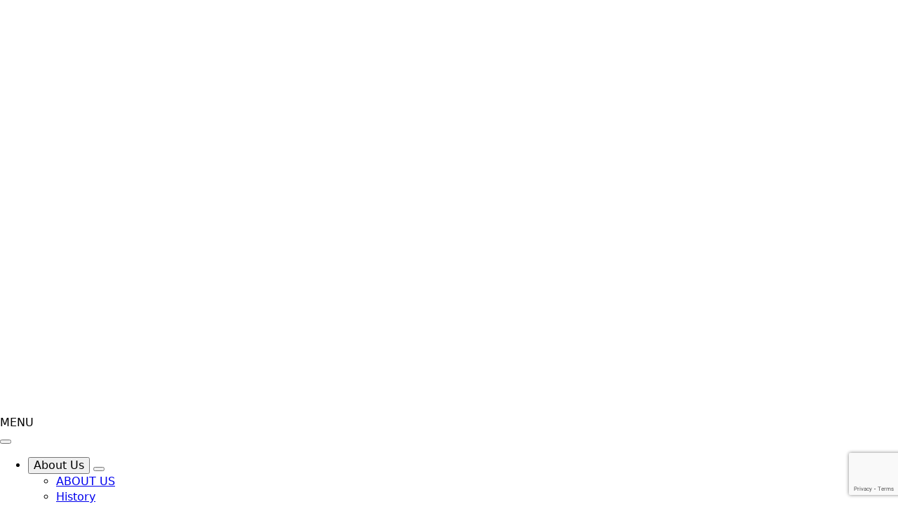

--- FILE ---
content_type: text/html; charset=UTF-8
request_url: https://transitpolice.ca/about-us/
body_size: 15722
content:
    <!doctype html>
    <html lang="en-US" prefix="og: https://ogp.me/ns#">

    <head>
        <meta charset="UTF-8">
        <meta name="viewport" content="width=device-width, initial-scale=1">
                    <link rel='stylesheet' href='https://transitpolice.ca/wp-content/plugins/breakdance/plugin/themeless/normalize.min.css'>                	<style>img:is([sizes="auto" i], [sizes^="auto," i]) { contain-intrinsic-size: 3000px 1500px }</style>
	
<!-- Search Engine Optimization by Rank Math - https://rankmath.com/ -->
<title>About Us - Transit Police</title>
<meta name="robots" content="follow, index, max-snippet:-1, max-video-preview:-1, max-image-preview:large"/>
<link rel="canonical" href="https://transitpolice.ca/about-us/" />
<meta property="og:locale" content="en_US" />
<meta property="og:type" content="article" />
<meta property="og:title" content="About Us - Transit Police" />
<meta property="og:description" content="Home | About Us About Us Metro Vancouver Transit Police is the only transit police service in Canada, a multi-jurisdictional policing agency dedicated to the provision of policing to the transit system in Metro Vancouver. The Transit Police service area is the entire transportation service region – an area crossing twenty-one municipalities and one First [&hellip;]" />
<meta property="og:url" content="https://transitpolice.ca/about-us/" />
<meta property="og:site_name" content="Metro Vancouver Transit Police" />
<meta property="article:publisher" content="https://www.facebook.com/TransitPoliceBC/" />
<meta property="og:updated_time" content="2025-02-14T15:32:39-07:00" />
<meta property="og:image" content="https://transitpolice.ca/wp-content/uploads/2016/04/IMG_2397.jpg" />
<meta property="og:image:secure_url" content="https://transitpolice.ca/wp-content/uploads/2016/04/IMG_2397.jpg" />
<meta property="og:image:width" content="1970" />
<meta property="og:image:height" content="300" />
<meta property="og:image:alt" content="About Us" />
<meta property="og:image:type" content="image/jpeg" />
<meta property="article:published_time" content="2015-12-13T23:43:17-07:00" />
<meta property="article:modified_time" content="2025-02-14T15:32:39-07:00" />
<meta name="twitter:card" content="summary_large_image" />
<meta name="twitter:title" content="About Us - Transit Police" />
<meta name="twitter:description" content="Home | About Us About Us Metro Vancouver Transit Police is the only transit police service in Canada, a multi-jurisdictional policing agency dedicated to the provision of policing to the transit system in Metro Vancouver. The Transit Police service area is the entire transportation service region – an area crossing twenty-one municipalities and one First [&hellip;]" />
<meta name="twitter:site" content="@TransitPolice" />
<meta name="twitter:creator" content="@TransitPolice" />
<meta name="twitter:image" content="https://transitpolice.ca/wp-content/uploads/2016/04/IMG_2397.jpg" />
<meta name="twitter:label1" content="Time to read" />
<meta name="twitter:data1" content="Less than a minute" />
<script type="application/ld+json" class="rank-math-schema">{"@context":"https://schema.org","@graph":[{"@type":"Organization","@id":"https://transitpolice.ca/#organization","name":"Metro Vancouver Transit Police","url":"https://transitpolice.ca","sameAs":["https://www.facebook.com/TransitPoliceBC/","https://twitter.com/TransitPolice","https://www.instagram.com/transitpolicebc/","https://www.youtube.com/user/TransitPoliceBC"],"logo":{"@type":"ImageObject","@id":"https://transitpolice.ca/#logo","url":"https://transitpolice.ca/wp-content/uploads/2023/06/MVTP-Colour-Logo-White-Text_Design-1_Design-black-background.png","contentUrl":"https://transitpolice.ca/wp-content/uploads/2023/06/MVTP-Colour-Logo-White-Text_Design-1_Design-black-background.png","caption":"Metro Vancouver Transit Police","inLanguage":"en-US","width":"2003","height":"1127"}},{"@type":"WebSite","@id":"https://transitpolice.ca/#website","url":"https://transitpolice.ca","name":"Metro Vancouver Transit Police","alternateName":"Transit Police","publisher":{"@id":"https://transitpolice.ca/#organization"},"inLanguage":"en-US"},{"@type":"ImageObject","@id":"https://transitpolice.ca/wp-content/uploads/2016/04/IMG_2397.jpg","url":"https://transitpolice.ca/wp-content/uploads/2016/04/IMG_2397.jpg","width":"1970","height":"300","inLanguage":"en-US"},{"@type":"BreadcrumbList","@id":"https://transitpolice.ca/about-us/#breadcrumb","itemListElement":[{"@type":"ListItem","position":"1","item":{"@id":"https://transitpolice.ca","name":"Home"}},{"@type":"ListItem","position":"2","item":{"@id":"https://transitpolice.ca/about-us/","name":"About Us"}}]},{"@type":"WebPage","@id":"https://transitpolice.ca/about-us/#webpage","url":"https://transitpolice.ca/about-us/","name":"About Us - Transit Police","datePublished":"2015-12-13T23:43:17-07:00","dateModified":"2025-02-14T15:32:39-07:00","isPartOf":{"@id":"https://transitpolice.ca/#website"},"primaryImageOfPage":{"@id":"https://transitpolice.ca/wp-content/uploads/2016/04/IMG_2397.jpg"},"inLanguage":"en-US","breadcrumb":{"@id":"https://transitpolice.ca/about-us/#breadcrumb"}},{"@type":"Person","@id":"https://transitpolice.ca/author/infoloomo-ca/","name":"info@loomo.ca","url":"https://transitpolice.ca/author/infoloomo-ca/","image":{"@type":"ImageObject","@id":"https://secure.gravatar.com/avatar/dcc06d4df55ad7aba9cab013b9d56740c785f7d1627bc529ba86a23f11c3484d?s=96&amp;d=mm&amp;r=g","url":"https://secure.gravatar.com/avatar/dcc06d4df55ad7aba9cab013b9d56740c785f7d1627bc529ba86a23f11c3484d?s=96&amp;d=mm&amp;r=g","caption":"info@loomo.ca","inLanguage":"en-US"},"worksFor":{"@id":"https://transitpolice.ca/#organization"}},{"@type":"Article","headline":"About Us - Transit Police","datePublished":"2015-12-13T23:43:17-07:00","dateModified":"2025-02-14T15:32:39-07:00","author":{"@id":"https://transitpolice.ca/author/infoloomo-ca/","name":"info@loomo.ca"},"publisher":{"@id":"https://transitpolice.ca/#organization"},"name":"About Us - Transit Police","@id":"https://transitpolice.ca/about-us/#richSnippet","isPartOf":{"@id":"https://transitpolice.ca/about-us/#webpage"},"image":{"@id":"https://transitpolice.ca/wp-content/uploads/2016/04/IMG_2397.jpg"},"inLanguage":"en-US","mainEntityOfPage":{"@id":"https://transitpolice.ca/about-us/#webpage"}}]}</script>
<!-- /Rank Math WordPress SEO plugin -->

<link rel='dns-prefetch' href='//www.googletagmanager.com' />
<script type="text/javascript">
/* <![CDATA[ */
window._wpemojiSettings = {"baseUrl":"https:\/\/s.w.org\/images\/core\/emoji\/16.0.1\/72x72\/","ext":".png","svgUrl":"https:\/\/s.w.org\/images\/core\/emoji\/16.0.1\/svg\/","svgExt":".svg","source":{"concatemoji":"https:\/\/transitpolice.ca\/wp-includes\/js\/wp-emoji-release.min.js?ver=6.8.3"}};
/*! This file is auto-generated */
!function(s,n){var o,i,e;function c(e){try{var t={supportTests:e,timestamp:(new Date).valueOf()};sessionStorage.setItem(o,JSON.stringify(t))}catch(e){}}function p(e,t,n){e.clearRect(0,0,e.canvas.width,e.canvas.height),e.fillText(t,0,0);var t=new Uint32Array(e.getImageData(0,0,e.canvas.width,e.canvas.height).data),a=(e.clearRect(0,0,e.canvas.width,e.canvas.height),e.fillText(n,0,0),new Uint32Array(e.getImageData(0,0,e.canvas.width,e.canvas.height).data));return t.every(function(e,t){return e===a[t]})}function u(e,t){e.clearRect(0,0,e.canvas.width,e.canvas.height),e.fillText(t,0,0);for(var n=e.getImageData(16,16,1,1),a=0;a<n.data.length;a++)if(0!==n.data[a])return!1;return!0}function f(e,t,n,a){switch(t){case"flag":return n(e,"\ud83c\udff3\ufe0f\u200d\u26a7\ufe0f","\ud83c\udff3\ufe0f\u200b\u26a7\ufe0f")?!1:!n(e,"\ud83c\udde8\ud83c\uddf6","\ud83c\udde8\u200b\ud83c\uddf6")&&!n(e,"\ud83c\udff4\udb40\udc67\udb40\udc62\udb40\udc65\udb40\udc6e\udb40\udc67\udb40\udc7f","\ud83c\udff4\u200b\udb40\udc67\u200b\udb40\udc62\u200b\udb40\udc65\u200b\udb40\udc6e\u200b\udb40\udc67\u200b\udb40\udc7f");case"emoji":return!a(e,"\ud83e\udedf")}return!1}function g(e,t,n,a){var r="undefined"!=typeof WorkerGlobalScope&&self instanceof WorkerGlobalScope?new OffscreenCanvas(300,150):s.createElement("canvas"),o=r.getContext("2d",{willReadFrequently:!0}),i=(o.textBaseline="top",o.font="600 32px Arial",{});return e.forEach(function(e){i[e]=t(o,e,n,a)}),i}function t(e){var t=s.createElement("script");t.src=e,t.defer=!0,s.head.appendChild(t)}"undefined"!=typeof Promise&&(o="wpEmojiSettingsSupports",i=["flag","emoji"],n.supports={everything:!0,everythingExceptFlag:!0},e=new Promise(function(e){s.addEventListener("DOMContentLoaded",e,{once:!0})}),new Promise(function(t){var n=function(){try{var e=JSON.parse(sessionStorage.getItem(o));if("object"==typeof e&&"number"==typeof e.timestamp&&(new Date).valueOf()<e.timestamp+604800&&"object"==typeof e.supportTests)return e.supportTests}catch(e){}return null}();if(!n){if("undefined"!=typeof Worker&&"undefined"!=typeof OffscreenCanvas&&"undefined"!=typeof URL&&URL.createObjectURL&&"undefined"!=typeof Blob)try{var e="postMessage("+g.toString()+"("+[JSON.stringify(i),f.toString(),p.toString(),u.toString()].join(",")+"));",a=new Blob([e],{type:"text/javascript"}),r=new Worker(URL.createObjectURL(a),{name:"wpTestEmojiSupports"});return void(r.onmessage=function(e){c(n=e.data),r.terminate(),t(n)})}catch(e){}c(n=g(i,f,p,u))}t(n)}).then(function(e){for(var t in e)n.supports[t]=e[t],n.supports.everything=n.supports.everything&&n.supports[t],"flag"!==t&&(n.supports.everythingExceptFlag=n.supports.everythingExceptFlag&&n.supports[t]);n.supports.everythingExceptFlag=n.supports.everythingExceptFlag&&!n.supports.flag,n.DOMReady=!1,n.readyCallback=function(){n.DOMReady=!0}}).then(function(){return e}).then(function(){var e;n.supports.everything||(n.readyCallback(),(e=n.source||{}).concatemoji?t(e.concatemoji):e.wpemoji&&e.twemoji&&(t(e.twemoji),t(e.wpemoji)))}))}((window,document),window._wpemojiSettings);
/* ]]> */
</script>
<style id='wp-emoji-styles-inline-css' type='text/css'>

	img.wp-smiley, img.emoji {
		display: inline !important;
		border: none !important;
		box-shadow: none !important;
		height: 1em !important;
		width: 1em !important;
		margin: 0 0.07em !important;
		vertical-align: -0.1em !important;
		background: none !important;
		padding: 0 !important;
	}
</style>
<link rel='stylesheet' id='wp-block-library-css' href='https://transitpolice.ca/wp-includes/css/dist/block-library/style.min.css?ver=6.8.3' type='text/css' media='all' />
<style id='classic-theme-styles-inline-css' type='text/css'>
/*! This file is auto-generated */
.wp-block-button__link{color:#fff;background-color:#32373c;border-radius:9999px;box-shadow:none;text-decoration:none;padding:calc(.667em + 2px) calc(1.333em + 2px);font-size:1.125em}.wp-block-file__button{background:#32373c;color:#fff;text-decoration:none}
</style>
<link rel='stylesheet' id='wp-components-css' href='https://transitpolice.ca/wp-includes/css/dist/components/style.min.css?ver=6.8.3' type='text/css' media='all' />
<link rel='stylesheet' id='wp-preferences-css' href='https://transitpolice.ca/wp-includes/css/dist/preferences/style.min.css?ver=6.8.3' type='text/css' media='all' />
<link rel='stylesheet' id='wp-block-editor-css' href='https://transitpolice.ca/wp-includes/css/dist/block-editor/style.min.css?ver=6.8.3' type='text/css' media='all' />
<link rel='stylesheet' id='wp-reusable-blocks-css' href='https://transitpolice.ca/wp-includes/css/dist/reusable-blocks/style.min.css?ver=6.8.3' type='text/css' media='all' />
<link rel='stylesheet' id='wp-patterns-css' href='https://transitpolice.ca/wp-includes/css/dist/patterns/style.min.css?ver=6.8.3' type='text/css' media='all' />
<link rel='stylesheet' id='wp-editor-css' href='https://transitpolice.ca/wp-includes/css/dist/editor/style.min.css?ver=6.8.3' type='text/css' media='all' />
<link rel='stylesheet' id='transit_blocks-cgb-style-css-css' href='https://transitpolice.ca/wp-content/plugins/transit-blocks/dist/blocks.style.build.css?ver=1.0.6' type='text/css' media='all' />
<style id='global-styles-inline-css' type='text/css'>
:root{--wp--preset--aspect-ratio--square: 1;--wp--preset--aspect-ratio--4-3: 4/3;--wp--preset--aspect-ratio--3-4: 3/4;--wp--preset--aspect-ratio--3-2: 3/2;--wp--preset--aspect-ratio--2-3: 2/3;--wp--preset--aspect-ratio--16-9: 16/9;--wp--preset--aspect-ratio--9-16: 9/16;--wp--preset--color--black: #000;--wp--preset--color--cyan-bluish-gray: #abb8c3;--wp--preset--color--white: #fff;--wp--preset--color--pale-pink: #f78da7;--wp--preset--color--vivid-red: #cf2e2e;--wp--preset--color--luminous-vivid-orange: #ff6900;--wp--preset--color--luminous-vivid-amber: #fcb900;--wp--preset--color--light-green-cyan: #7bdcb5;--wp--preset--color--vivid-green-cyan: #00d084;--wp--preset--color--pale-cyan-blue: #8ed1fc;--wp--preset--color--vivid-cyan-blue: #0693e3;--wp--preset--color--vivid-purple: #9b51e0;--wp--preset--color--primary: #1bb1bc;--wp--preset--color--secondary: #005E8C;--wp--preset--color--dark: #666;--wp--preset--gradient--vivid-cyan-blue-to-vivid-purple: linear-gradient(135deg,rgba(6,147,227,1) 0%,rgb(155,81,224) 100%);--wp--preset--gradient--light-green-cyan-to-vivid-green-cyan: linear-gradient(135deg,rgb(122,220,180) 0%,rgb(0,208,130) 100%);--wp--preset--gradient--luminous-vivid-amber-to-luminous-vivid-orange: linear-gradient(135deg,rgba(252,185,0,1) 0%,rgba(255,105,0,1) 100%);--wp--preset--gradient--luminous-vivid-orange-to-vivid-red: linear-gradient(135deg,rgba(255,105,0,1) 0%,rgb(207,46,46) 100%);--wp--preset--gradient--very-light-gray-to-cyan-bluish-gray: linear-gradient(135deg,rgb(238,238,238) 0%,rgb(169,184,195) 100%);--wp--preset--gradient--cool-to-warm-spectrum: linear-gradient(135deg,rgb(74,234,220) 0%,rgb(151,120,209) 20%,rgb(207,42,186) 40%,rgb(238,44,130) 60%,rgb(251,105,98) 80%,rgb(254,248,76) 100%);--wp--preset--gradient--blush-light-purple: linear-gradient(135deg,rgb(255,206,236) 0%,rgb(152,150,240) 100%);--wp--preset--gradient--blush-bordeaux: linear-gradient(135deg,rgb(254,205,165) 0%,rgb(254,45,45) 50%,rgb(107,0,62) 100%);--wp--preset--gradient--luminous-dusk: linear-gradient(135deg,rgb(255,203,112) 0%,rgb(199,81,192) 50%,rgb(65,88,208) 100%);--wp--preset--gradient--pale-ocean: linear-gradient(135deg,rgb(255,245,203) 0%,rgb(182,227,212) 50%,rgb(51,167,181) 100%);--wp--preset--gradient--electric-grass: linear-gradient(135deg,rgb(202,248,128) 0%,rgb(113,206,126) 100%);--wp--preset--gradient--midnight: linear-gradient(135deg,rgb(2,3,129) 0%,rgb(40,116,252) 100%);--wp--preset--font-size--small: 16px;--wp--preset--font-size--medium: 27px;--wp--preset--font-size--large: 36px;--wp--preset--font-size--x-large: 42px;--wp--preset--font-size--normal: 18px;--wp--preset--spacing--20: 0.44rem;--wp--preset--spacing--30: 0.67rem;--wp--preset--spacing--40: 1rem;--wp--preset--spacing--50: 1.5rem;--wp--preset--spacing--60: 2.25rem;--wp--preset--spacing--70: 3.38rem;--wp--preset--spacing--80: 5.06rem;--wp--preset--shadow--natural: 6px 6px 9px rgba(0, 0, 0, 0.2);--wp--preset--shadow--deep: 12px 12px 50px rgba(0, 0, 0, 0.4);--wp--preset--shadow--sharp: 6px 6px 0px rgba(0, 0, 0, 0.2);--wp--preset--shadow--outlined: 6px 6px 0px -3px rgba(255, 255, 255, 1), 6px 6px rgba(0, 0, 0, 1);--wp--preset--shadow--crisp: 6px 6px 0px rgba(0, 0, 0, 1);}:where(.is-layout-flex){gap: 0.5em;}:where(.is-layout-grid){gap: 0.5em;}body .is-layout-flex{display: flex;}.is-layout-flex{flex-wrap: wrap;align-items: center;}.is-layout-flex > :is(*, div){margin: 0;}body .is-layout-grid{display: grid;}.is-layout-grid > :is(*, div){margin: 0;}:where(.wp-block-columns.is-layout-flex){gap: 2em;}:where(.wp-block-columns.is-layout-grid){gap: 2em;}:where(.wp-block-post-template.is-layout-flex){gap: 1.25em;}:where(.wp-block-post-template.is-layout-grid){gap: 1.25em;}.has-black-color{color: var(--wp--preset--color--black) !important;}.has-cyan-bluish-gray-color{color: var(--wp--preset--color--cyan-bluish-gray) !important;}.has-white-color{color: var(--wp--preset--color--white) !important;}.has-pale-pink-color{color: var(--wp--preset--color--pale-pink) !important;}.has-vivid-red-color{color: var(--wp--preset--color--vivid-red) !important;}.has-luminous-vivid-orange-color{color: var(--wp--preset--color--luminous-vivid-orange) !important;}.has-luminous-vivid-amber-color{color: var(--wp--preset--color--luminous-vivid-amber) !important;}.has-light-green-cyan-color{color: var(--wp--preset--color--light-green-cyan) !important;}.has-vivid-green-cyan-color{color: var(--wp--preset--color--vivid-green-cyan) !important;}.has-pale-cyan-blue-color{color: var(--wp--preset--color--pale-cyan-blue) !important;}.has-vivid-cyan-blue-color{color: var(--wp--preset--color--vivid-cyan-blue) !important;}.has-vivid-purple-color{color: var(--wp--preset--color--vivid-purple) !important;}.has-black-background-color{background-color: var(--wp--preset--color--black) !important;}.has-cyan-bluish-gray-background-color{background-color: var(--wp--preset--color--cyan-bluish-gray) !important;}.has-white-background-color{background-color: var(--wp--preset--color--white) !important;}.has-pale-pink-background-color{background-color: var(--wp--preset--color--pale-pink) !important;}.has-vivid-red-background-color{background-color: var(--wp--preset--color--vivid-red) !important;}.has-luminous-vivid-orange-background-color{background-color: var(--wp--preset--color--luminous-vivid-orange) !important;}.has-luminous-vivid-amber-background-color{background-color: var(--wp--preset--color--luminous-vivid-amber) !important;}.has-light-green-cyan-background-color{background-color: var(--wp--preset--color--light-green-cyan) !important;}.has-vivid-green-cyan-background-color{background-color: var(--wp--preset--color--vivid-green-cyan) !important;}.has-pale-cyan-blue-background-color{background-color: var(--wp--preset--color--pale-cyan-blue) !important;}.has-vivid-cyan-blue-background-color{background-color: var(--wp--preset--color--vivid-cyan-blue) !important;}.has-vivid-purple-background-color{background-color: var(--wp--preset--color--vivid-purple) !important;}.has-black-border-color{border-color: var(--wp--preset--color--black) !important;}.has-cyan-bluish-gray-border-color{border-color: var(--wp--preset--color--cyan-bluish-gray) !important;}.has-white-border-color{border-color: var(--wp--preset--color--white) !important;}.has-pale-pink-border-color{border-color: var(--wp--preset--color--pale-pink) !important;}.has-vivid-red-border-color{border-color: var(--wp--preset--color--vivid-red) !important;}.has-luminous-vivid-orange-border-color{border-color: var(--wp--preset--color--luminous-vivid-orange) !important;}.has-luminous-vivid-amber-border-color{border-color: var(--wp--preset--color--luminous-vivid-amber) !important;}.has-light-green-cyan-border-color{border-color: var(--wp--preset--color--light-green-cyan) !important;}.has-vivid-green-cyan-border-color{border-color: var(--wp--preset--color--vivid-green-cyan) !important;}.has-pale-cyan-blue-border-color{border-color: var(--wp--preset--color--pale-cyan-blue) !important;}.has-vivid-cyan-blue-border-color{border-color: var(--wp--preset--color--vivid-cyan-blue) !important;}.has-vivid-purple-border-color{border-color: var(--wp--preset--color--vivid-purple) !important;}.has-vivid-cyan-blue-to-vivid-purple-gradient-background{background: var(--wp--preset--gradient--vivid-cyan-blue-to-vivid-purple) !important;}.has-light-green-cyan-to-vivid-green-cyan-gradient-background{background: var(--wp--preset--gradient--light-green-cyan-to-vivid-green-cyan) !important;}.has-luminous-vivid-amber-to-luminous-vivid-orange-gradient-background{background: var(--wp--preset--gradient--luminous-vivid-amber-to-luminous-vivid-orange) !important;}.has-luminous-vivid-orange-to-vivid-red-gradient-background{background: var(--wp--preset--gradient--luminous-vivid-orange-to-vivid-red) !important;}.has-very-light-gray-to-cyan-bluish-gray-gradient-background{background: var(--wp--preset--gradient--very-light-gray-to-cyan-bluish-gray) !important;}.has-cool-to-warm-spectrum-gradient-background{background: var(--wp--preset--gradient--cool-to-warm-spectrum) !important;}.has-blush-light-purple-gradient-background{background: var(--wp--preset--gradient--blush-light-purple) !important;}.has-blush-bordeaux-gradient-background{background: var(--wp--preset--gradient--blush-bordeaux) !important;}.has-luminous-dusk-gradient-background{background: var(--wp--preset--gradient--luminous-dusk) !important;}.has-pale-ocean-gradient-background{background: var(--wp--preset--gradient--pale-ocean) !important;}.has-electric-grass-gradient-background{background: var(--wp--preset--gradient--electric-grass) !important;}.has-midnight-gradient-background{background: var(--wp--preset--gradient--midnight) !important;}.has-small-font-size{font-size: var(--wp--preset--font-size--small) !important;}.has-medium-font-size{font-size: var(--wp--preset--font-size--medium) !important;}.has-large-font-size{font-size: var(--wp--preset--font-size--large) !important;}.has-x-large-font-size{font-size: var(--wp--preset--font-size--x-large) !important;}
:where(.wp-block-post-template.is-layout-flex){gap: 1.25em;}:where(.wp-block-post-template.is-layout-grid){gap: 1.25em;}
:where(.wp-block-columns.is-layout-flex){gap: 2em;}:where(.wp-block-columns.is-layout-grid){gap: 2em;}
:root :where(.wp-block-pullquote){font-size: 1.5em;line-height: 1.6;}
</style>
<link rel='stylesheet' id='contact-form-7-css' href='https://transitpolice.ca/wp-content/plugins/contact-form-7/includes/css/styles.css?ver=6.1.3' type='text/css' media='all' />

<!-- Google tag (gtag.js) snippet added by Site Kit -->
<!-- Google Analytics snippet added by Site Kit -->
<script type="text/javascript" src="https://www.googletagmanager.com/gtag/js?id=GT-NN6K57L" id="google_gtagjs-js" async></script>
<script type="text/javascript" id="google_gtagjs-js-after">
/* <![CDATA[ */
window.dataLayer = window.dataLayer || [];function gtag(){dataLayer.push(arguments);}
gtag("set","linker",{"domains":["transitpolice.ca"]});
gtag("js", new Date());
gtag("set", "developer_id.dZTNiMT", true);
gtag("config", "GT-NN6K57L");
/* ]]> */
</script>
<script type="text/javascript" src="https://transitpolice.ca/wp-includes/js/jquery/jquery.min.js?ver=3.7.1" id="jquery-core-js"></script>
<script type="text/javascript" src="https://transitpolice.ca/wp-includes/js/jquery/jquery-migrate.min.js?ver=3.4.1" id="jquery-migrate-js"></script>
<link rel="https://api.w.org/" href="https://transitpolice.ca/wp-json/" /><link rel="alternate" title="JSON" type="application/json" href="https://transitpolice.ca/wp-json/wp/v2/pages/22" /><link rel="EditURI" type="application/rsd+xml" title="RSD" href="https://transitpolice.ca/xmlrpc.php?rsd" />
<meta name="generator" content="WordPress 6.8.3" />
<link rel='shortlink' href='https://transitpolice.ca/?p=22' />
<link rel="alternate" title="oEmbed (JSON)" type="application/json+oembed" href="https://transitpolice.ca/wp-json/oembed/1.0/embed?url=https%3A%2F%2Ftransitpolice.ca%2Fabout-us%2F" />
<link rel="alternate" title="oEmbed (XML)" type="text/xml+oembed" href="https://transitpolice.ca/wp-json/oembed/1.0/embed?url=https%3A%2F%2Ftransitpolice.ca%2Fabout-us%2F&#038;format=xml" />
<meta name="generator" content="Site Kit by Google 1.161.0" />
<!-- Meta Pixel Code -->
<script type='text/javascript'>
!function(f,b,e,v,n,t,s){if(f.fbq)return;n=f.fbq=function(){n.callMethod?
n.callMethod.apply(n,arguments):n.queue.push(arguments)};if(!f._fbq)f._fbq=n;
n.push=n;n.loaded=!0;n.version='2.0';n.queue=[];t=b.createElement(e);t.async=!0;
t.src=v;s=b.getElementsByTagName(e)[0];s.parentNode.insertBefore(t,s)}(window,
document,'script','https://connect.facebook.net/en_US/fbevents.js');
</script>
<!-- End Meta Pixel Code -->
<script type='text/javascript'>var url = window.location.origin + '?ob=open-bridge';
            fbq('set', 'openbridge', '701289880208336', url);
fbq('init', '701289880208336', {}, {
    "agent": "wordpress-6.8.3-4.1.5"
})</script><script type='text/javascript'>
    fbq('track', 'PageView', []);
  </script><link rel="icon" href="https://transitpolice.ca/wp-content/uploads/2023/11/cropped-Transit-Police-Favicon-32x32.png" sizes="32x32" />
<link rel="icon" href="https://transitpolice.ca/wp-content/uploads/2023/11/cropped-Transit-Police-Favicon-192x192.png" sizes="192x192" />
<link rel="apple-touch-icon" href="https://transitpolice.ca/wp-content/uploads/2023/11/cropped-Transit-Police-Favicon-180x180.png" />
<meta name="msapplication-TileImage" content="https://transitpolice.ca/wp-content/uploads/2023/11/cropped-Transit-Police-Favicon-270x270.png" />
<!-- [HEADER ASSETS] -->


<link rel="stylesheet" href="https://use.typekit.net/bgt3bws.css" />
<link rel="stylesheet" href="https://transitpolice.ca/wp-content/plugins/breakdance/subplugins/breakdance-elements/dependencies-files/awesome-menu@1/awesome-menu.css?bd_ver=2.5.0" />
<link rel="stylesheet" href="https://transitpolice.ca/wp-content/plugins/breakdance/subplugins/breakdance-elements/dependencies-files/breakdance-fancy-background@1/fancy-background.css?bd_ver=2.5.0" />
<link rel="stylesheet" href="https://fonts.googleapis.com/css2?family=Outfit:ital,wght@0,100;0,200;0,300;0,400;0,500;0,600;0,700;0,800;0,900;1,100;1,200;1,300;1,400;1,500;1,600;1,700;1,800;1,900&family=PT Sans:ital,wght@0,100;0,200;0,300;0,400;0,500;0,600;0,700;0,800;0,900;1,100;1,200;1,300;1,400;1,500;1,600;1,700;1,800;1,900&display=swap" />

<link rel="stylesheet" href="https://transitpolice.ca/wp-content/uploads/breakdance/css/post-20428-defaults.css?v=ca5400321ecb76609aa4b647817aa426" />

<link rel="stylesheet" href="https://transitpolice.ca/wp-content/uploads/breakdance/css/post-22-defaults.css?v=8b9e0bc47f114ed4f74104556028d770" />

<link rel="stylesheet" href="https://transitpolice.ca/wp-content/uploads/breakdance/css/post-20384-defaults.css?v=f1c96bd48a50effcf62909fa23820290" />

<link rel="stylesheet" href="https://transitpolice.ca/wp-content/uploads/breakdance/css/global-settings.css?v=3806e35d308b2d7828b2c74de5a05f0f" />

<link rel="stylesheet" href="https://transitpolice.ca/wp-content/uploads/breakdance/css/presets.css?v=d41d8cd98f00b204e9800998ecf8427e" />



<link rel="stylesheet" href="https://transitpolice.ca/wp-content/uploads/breakdance/css/selectors.css?v=d41d8cd98f00b204e9800998ecf8427e" />





<link rel="stylesheet" href="https://transitpolice.ca/wp-content/uploads/breakdance/css/post-20428.css?v=9e695385c3b360300407d9f36654545f" />

<link rel="stylesheet" href="https://transitpolice.ca/wp-content/uploads/breakdance/css/post-22.css?v=81d3ef77c10efc2a349bfdd194fe67bd" />

<link rel="stylesheet" href="https://transitpolice.ca/wp-content/uploads/breakdance/css/post-20384.css?v=f35eed7dc76ec54e14954bb49d902401" />
<!-- [/EOF HEADER ASSETS] --><script src="https://analytics.ahrefs.com/analytics.js" data-key="475PoZWyTX3DG+rKX4fQYA" async></script>    </head>
    
    <body class="wp-singular page-template-default page page-id-22 page-parent wp-theme-breakdance-zero breakdance">
        
<!-- Meta Pixel Code -->
<noscript>
<img height="1" width="1" style="display:none" alt="fbpx"
src="https://www.facebook.com/tr?id=701289880208336&ev=PageView&noscript=1" />
</noscript>
<!-- End Meta Pixel Code -->
    <header class="bde-header-builder-20428-100 bde-header-builder bde-header-builder--sticky-scroll-slide">

<div class="bde-header-builder__container"><div class="bde-image-20428-102 bde-image">
<figure class="breakdance-image breakdance-image--5496">
	<div class="breakdance-image-container">
		<div class="breakdance-image-clip"><a class="breakdance-image-link breakdance-image-link--url" href="/" target="_self" rel="noopener" data-sub-html="" data-lg-size="-"><img class="breakdance-image-object" src="https://transitpolice.ca/wp-content/uploads/2018/05/Logo-White-Horiz.png" width="1500" height="700" srcset="https://transitpolice.ca/wp-content/uploads/2018/05/Logo-White-Horiz.png 1500w, https://transitpolice.ca/wp-content/uploads/2018/05/Logo-White-Horiz-300x140.png 300w, https://transitpolice.ca/wp-content/uploads/2018/05/Logo-White-Horiz-768x358.png 768w, https://transitpolice.ca/wp-content/uploads/2018/05/Logo-White-Horiz-1024x478.png 1024w, https://transitpolice.ca/wp-content/uploads/2018/05/Logo-White-Horiz-100x47.png 100w, https://transitpolice.ca/wp-content/uploads/2018/05/Logo-White-Horiz-150x70.png 150w, https://transitpolice.ca/wp-content/uploads/2018/05/Logo-White-Horiz-200x93.png 200w, https://transitpolice.ca/wp-content/uploads/2018/05/Logo-White-Horiz-450x210.png 450w, https://transitpolice.ca/wp-content/uploads/2018/05/Logo-White-Horiz-600x280.png 600w, https://transitpolice.ca/wp-content/uploads/2018/05/Logo-White-Horiz-900x420.png 900w" sizes="(max-width: 1500px) 100vw, 1500px"></a></div>
	</div></figure>

</div><div class="bde-div-20428-170 bde-div">
  
  
	



<div class="bde-text-20428-169 bde-text">
MENU
</div><div class="bde-menu-20428-103 bde-menu">


      
        
    <nav class="breakdance-menu breakdance-menu--collapse    ">
    <button class="breakdance-menu-toggle breakdance-menu-toggle--squeeze" type="button" aria-label="Open Menu" aria-expanded="false" aria-controls="menu-103">
                  <span class="breakdance-menu-toggle-icon">
            <span class="breakdance-menu-toggle-lines"></span>
          </span>
            </button>
    
  <ul class="breakdance-menu-list" id="menu-103">
              
  
    <li class="bde-menu-dropdown-20428-107 bde-menu-dropdown breakdance-menu-item">
<div class="breakdance-dropdown ">
    <div class="breakdance-dropdown-toggle">
            
              <button class="breakdance-menu-link" type="button" aria-expanded="false" aria-controls="dropdown-107" >
          About Us
        </button>
      
      <button class="breakdance-menu-link-arrow" type="button" aria-expanded="false" aria-controls="dropdown-107" aria-label="About Us Submenu"></button>
    </div>

    <div class="breakdance-dropdown-floater" aria-hidden="true" id="dropdown-107">
        <div class="breakdance-dropdown-body">
              <div class="breakdance-dropdown-section breakdance-dropdown-section--">
    <div class="breakdance-dropdown-columns">
              <div class="breakdance-dropdown-column ">
          
          <ul class="breakdance-dropdown-links">
                                <li class="breakdance-dropdown-item">
            
            
            

    
    
    
    
    
    <a class="breakdance-link breakdance-dropdown-link" href="/about-us" target="_self" data-type=""  >

      
      <span class="breakdance-dropdown-link__label">
                  <span class="breakdance-dropdown-link__text">ABOUT US</span>
        
              </span>
        </a>

  </li>

                                <li class="breakdance-dropdown-item">
            
            
            

    
    
    
    
    
    <a class="breakdance-link breakdance-dropdown-link" href="/about-us/history" target="_self" data-type=""  >

      
      <span class="breakdance-dropdown-link__label">
                  <span class="breakdance-dropdown-link__text">History</span>
        
              </span>
        </a>

  </li>

                                <li class="breakdance-dropdown-item">
            
            
            

    
    
    
    
    
    <a class="breakdance-link breakdance-dropdown-link" href="/about-us/strategy-commitment-values/" target="_self" data-type=""  >

      
      <span class="breakdance-dropdown-link__label">
                  <span class="breakdance-dropdown-link__text">Strategy, Commitment, Values</span>
        
              </span>
        </a>

  </li>

                                <li class="breakdance-dropdown-item">
            
            
            

    
    
    
    
    
    <a class="breakdance-link breakdance-dropdown-link" href="/about-us/jurisdiction-mandate-and-authority/" target="_self" data-type=""  >

      
      <span class="breakdance-dropdown-link__label">
                  <span class="breakdance-dropdown-link__text">Jurisdiction, Mandate, Authority</span>
        
              </span>
        </a>

  </li>

                                <li class="breakdance-dropdown-item">
            
            
            

    
    
    
    
    
    <a class="breakdance-link breakdance-dropdown-link" href="/about-us/faqs/" target="_self" data-type=""  >

      
      <span class="breakdance-dropdown-link__label">
                  <span class="breakdance-dropdown-link__text">Frequently Asked Questions</span>
        
              </span>
        </a>

  </li>

                      </ul>
        </div>
              <div class="breakdance-dropdown-column ">
          
          <ul class="breakdance-dropdown-links">
                                <li class="breakdance-dropdown-item">
            
            
            

    
    
    
    
    
    <a class="breakdance-link breakdance-dropdown-link" href="/about-us/our-priorities/" target="_self" data-type=""  >

      
      <span class="breakdance-dropdown-link__label">
                  <span class="breakdance-dropdown-link__text">OUR PRIORITIES</span>
        
              </span>
        </a>

  </li>

                                <li class="breakdance-dropdown-item">
            
            
            

    
    
    
    
    
    <a class="breakdance-link breakdance-dropdown-link" href="/about-us/our-priorities/reducing-sexual-offences/" target="_self" data-type=""  >

      
      <span class="breakdance-dropdown-link__label">
                  <span class="breakdance-dropdown-link__text">Reducing Sexual Offenses</span>
        
              </span>
        </a>

  </li>

                                <li class="breakdance-dropdown-item">
            
            
            

    
    
    
    
    
    <a class="breakdance-link breakdance-dropdown-link" href="/about-us/our-priorities/reducing-front-line-workplace-assaults/" target="_self" data-type=""  >

      
      <span class="breakdance-dropdown-link__label">
                  <span class="breakdance-dropdown-link__text">Reducing Frontline Workplace Assaults</span>
        
              </span>
        </a>

  </li>

                                <li class="breakdance-dropdown-item">
            
            
            

    
    
    
    
    
    <a class="breakdance-link breakdance-dropdown-link" href="/about-us/our-priorities/helping-vulnerable-people-in-crisis/" target="_self" data-type=""  >

      
      <span class="breakdance-dropdown-link__label">
                  <span class="breakdance-dropdown-link__text">Helping Vulnerable People in Crisis</span>
        
              </span>
        </a>

  </li>

                                <li class="breakdance-dropdown-item">
            
            
            

    
    
    
    
    
    <a class="breakdance-link breakdance-dropdown-link" href="/about-us/our-priorities/building-system-resiliency/" target="_self" data-type=""  >

      
      <span class="breakdance-dropdown-link__label">
                  <span class="breakdance-dropdown-link__text">Building System Resiliency</span>
        
              </span>
        </a>

  </li>

                      </ul>
        </div>
              <div class="breakdance-dropdown-column ">
          
          <ul class="breakdance-dropdown-links">
                                <li class="breakdance-dropdown-item">
            
            
            

    
    
    
    
    
    <a class="breakdance-link breakdance-dropdown-link" href="/about-us/our-people/" target="_self" data-type=""  >

      
      <span class="breakdance-dropdown-link__label">
                  <span class="breakdance-dropdown-link__text">OUR PEOPLE</span>
        
              </span>
        </a>

  </li>

                                <li class="breakdance-dropdown-item">
            
            
            

    
    
    
    
    
    <a class="breakdance-link breakdance-dropdown-link" href="/about-us/our-people/command-team/" target="_self" data-type=""  >

      
      <span class="breakdance-dropdown-link__label">
                  <span class="breakdance-dropdown-link__text">Command Team</span>
        
              </span>
        </a>

  </li>

                                <li class="breakdance-dropdown-item">
            
            
            

    
    
    
    
    
    <a class="breakdance-link breakdance-dropdown-link" href="/about-us/our-people/police-board/" target="_self" data-type=""  >

      
      <span class="breakdance-dropdown-link__label">
                  <span class="breakdance-dropdown-link__text">Police Board</span>
        
              </span>
        </a>

  </li>

                                <li class="breakdance-dropdown-item">
            
            
            

    
    
    
    
    
    <a class="breakdance-link breakdance-dropdown-link" href="/about-us/our-partners/" target="_self" data-type=""  >

      
      <span class="breakdance-dropdown-link__label">
                  <span class="breakdance-dropdown-link__text">Our Partners</span>
        
              </span>
        </a>

  </li>

                      </ul>
        </div>
              <div class="breakdance-dropdown-column ">
          
          <ul class="breakdance-dropdown-links">
                                <li class="breakdance-dropdown-item">
            
            
            

    
    
    
    
    
    <a class="breakdance-link breakdance-dropdown-link" href="/about-us/specialty-units/" target="_self" data-type=""  >

      
      <span class="breakdance-dropdown-link__label">
                  <span class="breakdance-dropdown-link__text">SPECIALTY UNITS</span>
        
              </span>
        </a>

  </li>

                                <li class="breakdance-dropdown-item">
            
            
            

    
    
    
    
    
    <a class="breakdance-link breakdance-dropdown-link" href="/about-us/specialty-units/psu/" target="_self" data-type=""  >

      
      <span class="breakdance-dropdown-link__label">
                  <span class="breakdance-dropdown-link__text">Professional Standards Unit</span>
        
              </span>
        </a>

  </li>

                                <li class="breakdance-dropdown-item">
            
            
            

    
    
    
    
    
    <a class="breakdance-link breakdance-dropdown-link" href="/about-us/specialty-units/dog-team/" target="_self" data-type=""  >

      
      <span class="breakdance-dropdown-link__label">
                  <span class="breakdance-dropdown-link__text">Explosive Detection Dog Team</span>
        
              </span>
        </a>

  </li>

                                <li class="breakdance-dropdown-item">
            
            
            

    
    
    
    
    
    <a class="breakdance-link breakdance-dropdown-link" href="/about-us/specialty-units/targeted-mobile-enforcement-team/" target="_self" data-type=""  >

      
      <span class="breakdance-dropdown-link__label">
                  <span class="breakdance-dropdown-link__text">Targeted Mobile Enforcement Team</span>
        
              </span>
        </a>

  </li>

                                <li class="breakdance-dropdown-item">
            
            
            

    
    
    
    
    
    <a class="breakdance-link breakdance-dropdown-link" href="/about-us/specialty-units/information-management/" target="_self" data-type=""  >

      
      <span class="breakdance-dropdown-link__label">
                  <span class="breakdance-dropdown-link__text">Information Access & Privacy Unit</span>
        
              </span>
        </a>

  </li>

                      </ul>
        </div>
          </div>
  </div>


                    </div>
    </div>
</div>

</li><li class="bde-menu-dropdown-20428-166 bde-menu-dropdown breakdance-menu-item">
<div class="breakdance-dropdown ">
    <div class="breakdance-dropdown-toggle">
            
              <button class="breakdance-menu-link" type="button" aria-expanded="false" aria-controls="dropdown-166" >
          Transit Safety
        </button>
      
      <button class="breakdance-menu-link-arrow" type="button" aria-expanded="false" aria-controls="dropdown-166" aria-label="Transit Safety Submenu"></button>
    </div>

    <div class="breakdance-dropdown-floater" aria-hidden="true" id="dropdown-166">
        <div class="breakdance-dropdown-body">
              <div class="breakdance-dropdown-section breakdance-dropdown-section--">
    <div class="breakdance-dropdown-columns">
              <div class="breakdance-dropdown-column ">
          
          <ul class="breakdance-dropdown-links">
                                <li class="breakdance-dropdown-item">
            
            
            

    
    
    
    
    
    <a class="breakdance-link breakdance-dropdown-link" href="/advice-info/safety-advice-and-info/" target="_self" data-type=""  >

      
      <span class="breakdance-dropdown-link__label">
                  <span class="breakdance-dropdown-link__text">SAFETY ADVICE & INFO</span>
        
              </span>
        </a>

  </li>

                                <li class="breakdance-dropdown-item">
            
            
            

    
    
    
    
    
    <a class="breakdance-link breakdance-dropdown-link" href="/advice-info/safety-advice-and-info/safety-tips/" target="_self" data-type=""  >

      
      <span class="breakdance-dropdown-link__label">
                  <span class="breakdance-dropdown-link__text">Safety Tips</span>
        
              </span>
        </a>

  </li>

                                <li class="breakdance-dropdown-item">
            
            
            

    
    
    
    
    
    <a class="breakdance-link breakdance-dropdown-link" href="/advice-info/safety-advice-and-info/for-victims/" target="_self" data-type=""  >

      
      <span class="breakdance-dropdown-link__label">
                  <span class="breakdance-dropdown-link__text">Victim Resources</span>
        
              </span>
        </a>

  </li>

                                <li class="breakdance-dropdown-item">
            
            
            

    
    
    
    
    
    <a class="breakdance-link breakdance-dropdown-link" href="/advice-info/safety-advice-and-info/sexual-assault/" target="_self" data-type="url"  >

      
      <span class="breakdance-dropdown-link__label">
                  <span class="breakdance-dropdown-link__text">Reporting a Sexual Assault</span>
        
              </span>
        </a>

  </li>

                                <li class="breakdance-dropdown-item">
            
            
            

    
    
    
    
    
    <a class="breakdance-link breakdance-dropdown-link" href="/advice-info/safety-advice-and-info/reporting-a-missing-person/" target="_self" data-type="url"  >

      
      <span class="breakdance-dropdown-link__label">
                  <span class="breakdance-dropdown-link__text">Reporting a Missing Person</span>
        
              </span>
        </a>

  </li>

                      </ul>
        </div>
              <div class="breakdance-dropdown-column ">
          
          <ul class="breakdance-dropdown-links">
                                <li class="breakdance-dropdown-item">
            
            
            

    
    
    
    
    
    <a class="breakdance-link breakdance-dropdown-link" href="/advice-info/" target="_self" data-type=""  >

      
      <span class="breakdance-dropdown-link__label">
                  <span class="breakdance-dropdown-link__text">ADVICE & INFORMATION</span>
        
              </span>
        </a>

  </li>

                                <li class="breakdance-dropdown-item">
            
            
            

    
    
    
    
    
    <a class="breakdance-link breakdance-dropdown-link" href="/advice-info/see-something-say-something/" target="_self" data-type=""  >

      
      <span class="breakdance-dropdown-link__label">
                  <span class="breakdance-dropdown-link__text">See Something, Say Something</span>
        
              </span>
        </a>

  </li>

                                <li class="breakdance-dropdown-item">
            
            
            

    
    
    
    
    
    <a class="breakdance-link breakdance-dropdown-link" href="/advice-info/see-something-say-something/text-87-77-77/" target="_self" data-type=""  >

      
      <span class="breakdance-dropdown-link__label">
                  <span class="breakdance-dropdown-link__text">Text 87-77-77</span>
        
              </span>
        </a>

  </li>

                      </ul>
        </div>
          </div>
  </div>


                    </div>
    </div>
</div>

</li><li class="bde-menu-dropdown-20428-168 bde-menu-dropdown breakdance-menu-item">
<div class="breakdance-dropdown ">
    <div class="breakdance-dropdown-toggle">
            
              <button class="breakdance-menu-link" type="button" aria-expanded="false" aria-controls="dropdown-168" >
          Community Policing
        </button>
      
      <button class="breakdance-menu-link-arrow" type="button" aria-expanded="false" aria-controls="dropdown-168" aria-label="Community Policing Submenu"></button>
    </div>

    <div class="breakdance-dropdown-floater" aria-hidden="true" id="dropdown-168">
        <div class="breakdance-dropdown-body">
              <div class="breakdance-dropdown-section breakdance-dropdown-section--">
    <div class="breakdance-dropdown-columns">
              <div class="breakdance-dropdown-column ">
          
          <ul class="breakdance-dropdown-links">
                                <li class="breakdance-dropdown-item">
            
            
            

    
    
    
    
    
    <a class="breakdance-link breakdance-dropdown-link" href="https://transitpolice.ca/community-policing-model/" target="_self" data-type=""  >

      
      <span class="breakdance-dropdown-link__label">
                  <span class="breakdance-dropdown-link__text">COMMUNITY POLICING MODEL</span>
        
              </span>
        </a>

  </li>

                                <li class="breakdance-dropdown-item">
            
            
            

    
    
    
    
    
    <a class="breakdance-link breakdance-dropdown-link" href="https://transitpolice.ca/community-policing-model/blueeagle/" target="_self" data-type=""  >

      
      <span class="breakdance-dropdown-link__label">
                  <span class="breakdance-dropdown-link__text">Blue Eagle Community Cadets</span>
        
              </span>
        </a>

  </li>

                                <li class="breakdance-dropdown-item">
            
            
            

    
    
    
    
    
    <a class="breakdance-link breakdance-dropdown-link" href="https://transitpolice.ca/community-policing-model/community-outreach/" target="_self" data-type=""  >

      
      <span class="breakdance-dropdown-link__label">
                  <span class="breakdance-dropdown-link__text">Community Outreach</span>
        
              </span>
        </a>

  </li>

                      </ul>
        </div>
              <div class="breakdance-dropdown-column ">
          
          <ul class="breakdance-dropdown-links">
                                <li class="breakdance-dropdown-item">
            
            
            

    
    
    
    
    
    <a class="breakdance-link breakdance-dropdown-link" href="https://transitpolice.ca/community-policing-model/community-engagement-team/" target="_self" data-type=""  >

      
      <span class="breakdance-dropdown-link__label">
                  <span class="breakdance-dropdown-link__text">COMMUNITY ENGAGEMENT TEAM</span>
        
              </span>
        </a>

  </li>

                                <li class="breakdance-dropdown-item">
            
            
            

    
    
    
    
    
    <a class="breakdance-link breakdance-dropdown-link" href="https://transitpolice.ca/community-policing-model/community-engagement-team/community-teams/" target="_self" data-type=""  >

      
      <span class="breakdance-dropdown-link__label">
                  <span class="breakdance-dropdown-link__text">Neighbourhood Police Officers</span>
        
              </span>
        </a>

  </li>

                                <li class="breakdance-dropdown-item">
            
            
            

    
    
    
    
    
    <a class="breakdance-link breakdance-dropdown-link" href="https://transitpolice.ca/community-policing-model/community-engagement-team/community-teams/area-1/" target="_self" data-type=""  >

      
      <span class="breakdance-dropdown-link__label">
                  <span class="breakdance-dropdown-link__text">Area 1 - Downtown</span>
        
              </span>
        </a>

  </li>

                                <li class="breakdance-dropdown-item">
            
            
            

    
    
    
    
    
    <a class="breakdance-link breakdance-dropdown-link" href="https://transitpolice.ca/community-policing-model/community-engagement-team/community-teams/area-2/" target="_self" data-type=""  >

      
      <span class="breakdance-dropdown-link__label">
                  <span class="breakdance-dropdown-link__text">Area 2 - East Van / North Shore</span>
        
              </span>
        </a>

  </li>

                                <li class="breakdance-dropdown-item">
            
            
            

    
    
    
    
    
    <a class="breakdance-link breakdance-dropdown-link" href="https://transitpolice.ca/community-policing-model/community-engagement-team/community-teams/area-3/" target="_self" data-type=""  >

      
      <span class="breakdance-dropdown-link__label">
                  <span class="breakdance-dropdown-link__text">Area 3 - South Van/Richmond</span>
        
              </span>
        </a>

  </li>

                                <li class="breakdance-dropdown-item">
            
            
            

    
    
    
    
    
    <a class="breakdance-link breakdance-dropdown-link" href="https://transitpolice.ca/community-policing-model/community-engagement-team/community-teams/area-4/" target="_self" data-type=""  >

      
      <span class="breakdance-dropdown-link__label">
                  <span class="breakdance-dropdown-link__text">Area 4 - Northeast</span>
        
              </span>
        </a>

  </li>

                                <li class="breakdance-dropdown-item">
            
            
            

    
    
    
    
    
    <a class="breakdance-link breakdance-dropdown-link" href="https://transitpolice.ca/community-policing-model/community-engagement-team/community-teams/area-5/" target="_self" data-type=""  >

      
      <span class="breakdance-dropdown-link__label">
                  <span class="breakdance-dropdown-link__text">Area 5 - Surrey/Langley</span>
        
              </span>
        </a>

  </li>

                                <li class="breakdance-dropdown-item">
            
            
            

    
    
    
    
    
    <a class="breakdance-link breakdance-dropdown-link" href="https://transitpolice.ca/community-policing-model/community-engagement-team/community-teams/area-6/" target="_self" data-type=""  >

      
      <span class="breakdance-dropdown-link__label">
                  <span class="breakdance-dropdown-link__text">Area 6 - Burnaby/New West</span>
        
              </span>
        </a>

  </li>

                      </ul>
        </div>
          </div>
  </div>


                    </div>
    </div>
</div>

</li><li class="bde-menu-dropdown-20428-165 bde-menu-dropdown breakdance-menu-item">
<div class="breakdance-dropdown ">
    <div class="breakdance-dropdown-toggle">
            
              <button class="breakdance-menu-link" type="button" aria-expanded="false" aria-controls="dropdown-165" >
          News
        </button>
      
      <button class="breakdance-menu-link-arrow" type="button" aria-expanded="false" aria-controls="dropdown-165" aria-label="News Submenu"></button>
    </div>

    <div class="breakdance-dropdown-floater" aria-hidden="true" id="dropdown-165">
        <div class="breakdance-dropdown-body">
              <div class="breakdance-dropdown-section breakdance-dropdown-section--">
    <div class="breakdance-dropdown-columns">
              <div class="breakdance-dropdown-column ">
          
          <ul class="breakdance-dropdown-links">
                                <li class="breakdance-dropdown-item">
            
            
            

    
    
    
    
    
    <a class="breakdance-link breakdance-dropdown-link" href="/news" target="_self" data-type=""  >

      
      <span class="breakdance-dropdown-link__label">
                  <span class="breakdance-dropdown-link__text">NEWS</span>
        
              </span>
        </a>

  </li>

                                <li class="breakdance-dropdown-item">
            
            
            

    
    
    
    
    
    <a class="breakdance-link breakdance-dropdown-link" href="/news/strategic-plan-2022-2026/" target="_self" data-type=""  >

      
      <span class="breakdance-dropdown-link__label">
                  <span class="breakdance-dropdown-link__text">Strategic Plan</span>
        
              </span>
        </a>

  </li>

                                <li class="breakdance-dropdown-item">
            
            
            

    
    
    
    
    
    <a class="breakdance-link breakdance-dropdown-link" href="/news/news-releases/" target="_self" data-type=""  >

      
      <span class="breakdance-dropdown-link__label">
                  <span class="breakdance-dropdown-link__text">News Releases</span>
        
              </span>
        </a>

  </li>

                                <li class="breakdance-dropdown-item">
            
            
            

    
    
    
    
    
    <a class="breakdance-link breakdance-dropdown-link" href="/news/published-foi-requests/" target="_self" data-type=""  >

      
      <span class="breakdance-dropdown-link__label">
                  <span class="breakdance-dropdown-link__text">Published FOI Requests</span>
        
              </span>
        </a>

  </li>

                                <li class="breakdance-dropdown-item">
            
            
            

    
    
    
    
    
    <a class="breakdance-link breakdance-dropdown-link" href="/news/trend-analysis-and-community-reports/" target="_self" data-type=""  >

      
      <span class="breakdance-dropdown-link__label">
                  <span class="breakdance-dropdown-link__text">Trend Analysis and Community Reports</span>
        
              </span>
        </a>

  </li>

                                <li class="breakdance-dropdown-item">
            
            
            

    
    
    
    
    
    <a class="breakdance-link breakdance-dropdown-link" href="/news/plans-and-policies/" target="_self" data-type=""  >

      
      <span class="breakdance-dropdown-link__label">
                  <span class="breakdance-dropdown-link__text">Policies and Procedures Manual</span>
        
              </span>
        </a>

  </li>

                                <li class="breakdance-dropdown-item">
            
            
            

    
    
    
    
    
    <a class="breakdance-link breakdance-dropdown-link" href="/news/social-media/" target="_self" data-type=""  >

      
      <span class="breakdance-dropdown-link__label">
                  <span class="breakdance-dropdown-link__text">Social Media</span>
        
              </span>
        </a>

  </li>

                                <li class="breakdance-dropdown-item">
            
            
            

    
    
    
    
    
    <a class="breakdance-link breakdance-dropdown-link" href="/news/gallery/" target="_self" data-type=""  >

      
      <span class="breakdance-dropdown-link__label">
                  <span class="breakdance-dropdown-link__text">Gallery</span>
        
              </span>
        </a>

  </li>

                                <li class="breakdance-dropdown-item">
            
            
            

    
    
    
    
    
    <a class="breakdance-link breakdance-dropdown-link" href="/blog" target="_self" data-type=""  >

      
      <span class="breakdance-dropdown-link__label">
                  <span class="breakdance-dropdown-link__text">Blog</span>
        
              </span>
        </a>

  </li>

                      </ul>
        </div>
          </div>
  </div>


                    </div>
    </div>
</div>

</li><li class="bde-menu-dropdown-20428-167 bde-menu-dropdown breakdance-menu-item">
<div class="breakdance-dropdown ">
    <div class="breakdance-dropdown-toggle">
            
              <button class="breakdance-menu-link" type="button" aria-expanded="false" aria-controls="dropdown-167" >
          Careers
        </button>
      
      <button class="breakdance-menu-link-arrow" type="button" aria-expanded="false" aria-controls="dropdown-167" aria-label="Careers Submenu"></button>
    </div>

    <div class="breakdance-dropdown-floater" aria-hidden="true" id="dropdown-167">
        <div class="breakdance-dropdown-body">
              <div class="breakdance-dropdown-section breakdance-dropdown-section--">
    <div class="breakdance-dropdown-columns">
              <div class="breakdance-dropdown-column ">
          
          <ul class="breakdance-dropdown-links">
                                <li class="breakdance-dropdown-item">
            
            
            

    
    
    
    
    
    <a class="breakdance-link breakdance-dropdown-link" href="/careers/" target="_self" data-type=""  >

      
      <span class="breakdance-dropdown-link__label">
                  <span class="breakdance-dropdown-link__text">CAREERS</span>
        
              </span>
        </a>

  </li>

                                <li class="breakdance-dropdown-item">
            
            
            

    
    
    
    
    
    <a class="breakdance-link breakdance-dropdown-link" href="/careers/recruit-police-officers/" target="_self" data-type=""  >

      
      <span class="breakdance-dropdown-link__label">
                  <span class="breakdance-dropdown-link__text">Recruit Police Officers</span>
        
              </span>
        </a>

  </li>

                                <li class="breakdance-dropdown-item">
            
            
            

    
    
    
    
    
    <a class="breakdance-link breakdance-dropdown-link" href="/careers/experienced-police-officers/" target="_self" data-type=""  >

      
      <span class="breakdance-dropdown-link__label">
                  <span class="breakdance-dropdown-link__text">Experienced Police Officers</span>
        
              </span>
        </a>

  </li>

                                <li class="breakdance-dropdown-item">
            
            
            

    
    
    
    
    
    <a class="breakdance-link breakdance-dropdown-link" href="/careers/cso/" target="_self" data-type=""  >

      
      <span class="breakdance-dropdown-link__label">
                  <span class="breakdance-dropdown-link__text">Community Safety Officer</span>
        
              </span>
        </a>

  </li>

                                <li class="breakdance-dropdown-item">
            
            
            

    
    
    
    
    
    <a class="breakdance-link breakdance-dropdown-link" href="/careers/dispatch/" target="_self" data-type=""  >

      
      <span class="breakdance-dropdown-link__label">
                  <span class="breakdance-dropdown-link__text">Dispatch</span>
        
              </span>
        </a>

  </li>

                                <li class="breakdance-dropdown-item">
            
            
            

    
    
    
    
    
    <a class="breakdance-link breakdance-dropdown-link" href="/careers/support-staff/" target="_self" data-type=""  >

      
      <span class="breakdance-dropdown-link__label">
                  <span class="breakdance-dropdown-link__text">Support Staff</span>
        
              </span>
        </a>

  </li>

                      </ul>
        </div>
          </div>
  </div>


                    </div>
    </div>
</div>

</li><li class="bde-menu-dropdown-20428-171 bde-menu-dropdown breakdance-menu-item">
<div class="breakdance-dropdown ">
    <div class="breakdance-dropdown-toggle">
            
              <button class="breakdance-menu-link" type="button" aria-expanded="false" aria-controls="dropdown-171" >
          Contact Us
        </button>
      
      <button class="breakdance-menu-link-arrow" type="button" aria-expanded="false" aria-controls="dropdown-171" aria-label="Contact Us Submenu"></button>
    </div>

    <div class="breakdance-dropdown-floater" aria-hidden="true" id="dropdown-171">
        <div class="breakdance-dropdown-body">
              <div class="breakdance-dropdown-section breakdance-dropdown-section--">
    <div class="breakdance-dropdown-columns">
              <div class="breakdance-dropdown-column ">
          
          <ul class="breakdance-dropdown-links">
                                <li class="breakdance-dropdown-item">
            
            
            

    
    
    
    
    
    <a class="breakdance-link breakdance-dropdown-link" href="https://transitpolice.ca/contact-us/" target="_self" data-type="url"  >

      
      <span class="breakdance-dropdown-link__label">
                  <span class="breakdance-dropdown-link__text">Contact Information</span>
        
              </span>
        </a>

  </li>

                                <li class="breakdance-dropdown-item">
            
            
            

    
    
    
    
    
    <a class="breakdance-link breakdance-dropdown-link" href="https://transitpolice.ca/about-us/specialty-units/psu/" target="_self" data-type="url"  >

      
      <span class="breakdance-dropdown-link__label">
                  <span class="breakdance-dropdown-link__text">Compliments & Complaints</span>
        
              </span>
        </a>

  </li>

                                <li class="breakdance-dropdown-item">
            
            
            

    
    
    
    
    
    <a class="breakdance-link breakdance-dropdown-link" href="https://transitpolice.ca/about-us/specialty-units/information-management/destruction-of-finger-prints/" target="_self" data-type="url"  >

      
      <span class="breakdance-dropdown-link__label">
                  <span class="breakdance-dropdown-link__text">Destruction of Fingerprints & Photos</span>
        
              </span>
        </a>

  </li>

                                <li class="breakdance-dropdown-item">
            
            
            

    
    
    
    
    
    <a class="breakdance-link breakdance-dropdown-link" href="https://transitpolice.ca/about-us/specialty-units/information-management/police-report-requests/" target="_self" data-type="url"  >

      
      <span class="breakdance-dropdown-link__label">
                  <span class="breakdance-dropdown-link__text">Get a Police Report Copy</span>
        
              </span>
        </a>

  </li>

                                <li class="breakdance-dropdown-item">
            
            
            

    
    
    
    
    
    <a class="breakdance-link breakdance-dropdown-link" href="https://transitpolice.ca/about-us/specialty-units/information-management/" target="_self" data-type="url"  >

      
      <span class="breakdance-dropdown-link__label">
                  <span class="breakdance-dropdown-link__text">Information & Privacy Requests</span>
        
              </span>
        </a>

  </li>

                                <li class="breakdance-dropdown-item">
            
            
            

    
    
    
    
    
    <a class="breakdance-link breakdance-dropdown-link" href="https://transitpolice.ca/news/" target="_self" data-type="url"  >

      
      <span class="breakdance-dropdown-link__label">
                  <span class="breakdance-dropdown-link__text">Media Requests</span>
        
              </span>
        </a>

  </li>

                      </ul>
        </div>
          </div>
  </div>


                    </div>
    </div>
</div>

</li>
  </ul>
  </nav>


</div>
</div></div>


</header><section class="bde-section-22-100 bde-section">
  
  
	



<div class="section-container"><div class="bde-breadcrumbs-22-101 bde-breadcrumbs">
<nav aria-label="breadcrumbs" class="rank-math-breadcrumb"><p><a href="https://transitpolice.ca">Home</a><span class="separator"> | </span><span class="last">About Us</span></p></nav>
</div><h1 class="bde-heading-22-102 bde-heading">
About Us
</h1></div>
</section><section class="bde-section-22-111 bde-section">
  
  
	



<div class="section-container"><div class="bde-text-22-113 bde-text">
Metro Vancouver Transit Police is the only transit police service in Canada, a multi-jurisdictional policing agency dedicated to the provision of policing to the transit system in Metro Vancouver. The Transit Police service area is the entire transportation service region – an area crossing twenty-one municipalities and one First Nation, served by a combination of seventeen independent police agencies and RCMP detachments.
</div></div>
</section><section class="bde-section-22-103 bde-section">
  
  
	



<div class="section-container"><div class="bde-columns-22-104 bde-columns"><div class="bde-column-22-105 bde-column">
  
  
	



<div class="bde-image-22-106 bde-image">
<figure class="breakdance-image breakdance-image--20539">
	<div class="breakdance-image-container">
		<div class="breakdance-image-clip"><img class="breakdance-image-object" src="https://transitpolice.ca/wp-content/uploads/2023/10/Shiraaz-Final-resized.webp" width="750" height="562" srcset="https://transitpolice.ca/wp-content/uploads/2023/10/Shiraaz-Final-resized.webp 750w, https://transitpolice.ca/wp-content/uploads/2023/10/Shiraaz-Final-resized-300x225.webp 300w" sizes="(max-width: 750px) 100vw, 750px" alt="Transit Police officer Constable Shiraaz Hanif smiles at the camera with a bus and SkyTrain station in the background"></div>
	</div></figure>

</div>
</div><div class="bde-column-22-108 bde-column">
  
  
	



<div class="bde-rich-text-22-110 bde-rich-text breakdance-rich-text-styles">
<p>204 police officers, 24 Community Safety Officers, and 106 civilian professionals are responsible for 148 km of rail, 63 stations, about 2000 buses, 245 bus routes and one passenger ferry route, all spread out over 1800 square kilometres.</p>
<p>Transit Police takes a strategic approach to transit safety, working to create a feeling of safety for people that use the transit system and for transit employees. We work to reduce crime and disorder through the use of data, intelligence, and reports from the public. We are proud to work in partnership with jurisdictional police, TransLink and other transit community partners.</p>
</div>
</div></div></div>
</section><section class="bde-section-22-114 bde-section">
  
  
	



<div class="section-container"><div class="bde-div-22-116 bde-div">
              
  
  
	

  <div class="section-background-overlay"></div>


<a class="bde-text-link-22-117 bde-text-link breakdance-link" href="/about-us/our-people/" target="_self" data-type="url">
  <h4 >
  Our People
  </h4>

</a>
</div><div class="bde-div-22-118 bde-div">
              
  
  
	

  <div class="section-background-overlay"></div>


<a class="bde-text-link-22-119 bde-text-link breakdance-link" href="/about-us/strategy-commitment-values/" target="_self" data-type="url">
  <h4 >
  Strategy, Commitment & Values
  </h4>

</a>
</div><div class="bde-div-22-125 bde-div">
              
  
  
	

  <div class="section-background-overlay"></div>


<a class="bde-text-link-22-126 bde-text-link breakdance-link" href="/about-us/our-priorities/" target="_self" data-type="url">
  <h4 >
  Our Priorities
  </h4>

</a>
</div><div class="bde-div-22-127 bde-div">
              
  
  
	

  <div class="section-background-overlay"></div>


<a class="bde-text-link-22-128 bde-text-link breakdance-link" href="/about-us/jurisdiction-mandate-and-authority/" target="_self" data-type="url">
  <h4 >
  Jurisdiction, Mandate, & Authority
  </h4>

</a>
</div><div class="bde-div-22-129 bde-div">
              
  
  
	

  <div class="section-background-overlay"></div>


<a class="bde-text-link-22-130 bde-text-link breakdance-link" href="/about-us/faqs/" target="_self" data-type="url">
  <h4 >
  Frequently Asked Questions
  </h4>

</a>
</div><div class="bde-div-22-131 bde-div">
              
  
  
	

  <div class="section-background-overlay"></div>


<a class="bde-text-link-22-132 bde-text-link breakdance-link" href="/about-us/specialty-units/" target="_self" data-type="url">
  <h4 >
  Specialty Units
  </h4>

</a>
</div><div class="bde-div-22-133 bde-div">
              
  
  
	

  <div class="section-background-overlay"></div>


<a class="bde-text-link-22-134 bde-text-link breakdance-link" href="/about-us/history/" target="_self" data-type="url">
  <h4 >
  History
  </h4>

</a>
</div><div class="bde-div-22-135 bde-div">
              
  
  
	

  <div class="section-background-overlay"></div>


<a class="bde-text-link-22-136 bde-text-link breakdance-link" href="/about-us/our-partners/" target="_self" data-type="url">
  <h4 >
  Our Partners
  </h4>

</a>
</div></div>
</section><section class="bde-section-20384-101 bde-section">
  
  
	



<div class="section-container"><div class="bde-columns-20384-102 bde-columns"><div class="bde-column-20384-103 bde-column">
  
  
	



<a class="bde-container-link-20384-104 bde-container-link breakdance-link" href="../" target="_self" data-type="url">
  
  
	



<div class="bde-image-20384-105 bde-image">
<figure class="breakdance-image breakdance-image--5496">
	<div class="breakdance-image-container">
		<div class="breakdance-image-clip"><a class="breakdance-image-link breakdance-image-link--url" href="/" target="_self" rel="noopener" data-sub-html="" data-lg-size="-"><img class="breakdance-image-object" src="https://transitpolice.ca/wp-content/uploads/2018/05/Logo-White-Horiz.png" width="1500" height="700" srcset="https://transitpolice.ca/wp-content/uploads/2018/05/Logo-White-Horiz.png 1500w, https://transitpolice.ca/wp-content/uploads/2018/05/Logo-White-Horiz-300x140.png 300w, https://transitpolice.ca/wp-content/uploads/2018/05/Logo-White-Horiz-768x358.png 768w, https://transitpolice.ca/wp-content/uploads/2018/05/Logo-White-Horiz-1024x478.png 1024w, https://transitpolice.ca/wp-content/uploads/2018/05/Logo-White-Horiz-100x47.png 100w, https://transitpolice.ca/wp-content/uploads/2018/05/Logo-White-Horiz-150x70.png 150w, https://transitpolice.ca/wp-content/uploads/2018/05/Logo-White-Horiz-200x93.png 200w, https://transitpolice.ca/wp-content/uploads/2018/05/Logo-White-Horiz-450x210.png 450w, https://transitpolice.ca/wp-content/uploads/2018/05/Logo-White-Horiz-600x280.png 600w, https://transitpolice.ca/wp-content/uploads/2018/05/Logo-White-Horiz-900x420.png 900w" sizes="(max-width: 1500px) 100vw, 1500px"></a></div>
	</div></figure>

</div>

</a><div class="bde-image-20384-129 bde-image">
<figure class="breakdance-image breakdance-image--6024">
	<div class="breakdance-image-container">
		<div class="breakdance-image-clip"><a class="breakdance-image-link breakdance-image-link--url" href="https://translink.ca" target="_blank" rel="noopener" data-sub-html="" data-lg-size="-"><img class="breakdance-image-object" src="https://transitpolice.ca/wp-content/uploads/2019/06/TP_Logo_Rev.png" width="1000" height="459" srcset="https://transitpolice.ca/wp-content/uploads/2019/06/TP_Logo_Rev.png 1000w, https://transitpolice.ca/wp-content/uploads/2019/06/TP_Logo_Rev-300x138.png 300w, https://transitpolice.ca/wp-content/uploads/2019/06/TP_Logo_Rev-768x353.png 768w, https://transitpolice.ca/wp-content/uploads/2019/06/TP_Logo_Rev-100x46.png 100w, https://transitpolice.ca/wp-content/uploads/2019/06/TP_Logo_Rev-150x69.png 150w, https://transitpolice.ca/wp-content/uploads/2019/06/TP_Logo_Rev-200x92.png 200w, https://transitpolice.ca/wp-content/uploads/2019/06/TP_Logo_Rev-450x207.png 450w, https://transitpolice.ca/wp-content/uploads/2019/06/TP_Logo_Rev-600x275.png 600w, https://transitpolice.ca/wp-content/uploads/2019/06/TP_Logo_Rev-900x413.png 900w" sizes="(max-width: 1000px) 100vw, 1000px"></a></div>
	</div></figure>

</div><div class="bde-social-icons-20384-107 bde-social-icons">
                  
            
            

    
    
    
    
    
    <a class="breakdance-link bde-social-icons__icon-wrapper bde-social-icons__icon-facebook" href="https://www.facebook.com/TransitPoliceBC/" target="_self" data-type="url" aria-label="facebook" >

             <svg xmlns="http://www.w3.org/2000/svg" width="100%" viewBox="0 0 24 24">
            <path d="M9 8h-3v4h3v12h5v-12h3.642l.358-4h-4v-1.667c0-.955.192-1.333 1.115-1.333h2.885v-5h-3.808c-3.596 0-5.192 1.583-5.192 4.615v3.385z"/>
       </svg>
              </a>

                    
            
            

    
    
    
    
    
    <a class="breakdance-link bde-social-icons__icon-wrapper bde-social-icons__icon-twitter" href="https://twitter.com/TransitPolice" target="_self" data-type="url" aria-label="twitter" >

              <svg xmlns="http://www.w3.org/2000/svg" width="100%" viewBox="0 0 512 512">
          <path d="M389.2 48h70.6L305.6 224.2 487 464H345L233.7 318.6 106.5 464H35.8L200.7 275.5 26.8 48H172.4L272.9 180.9 389.2 48zM364.4 421.8h39.1L151.1 88h-42L364.4 421.8z" />
        </svg>
              </a>

                    
            
            

    
    
    
    
    
    <a class="breakdance-link bde-social-icons__icon-wrapper bde-social-icons__icon-instagram" href="https://www.instagram.com/transitpolicebc/" target="_self" data-type="url" aria-label="instagram" >

             <svg xmlns="http://www.w3.org/2000/svg" width="100%" viewBox="0 0 24 24">
            <path d="M12 2.163c3.204 0 3.584.012 4.85.07 3.252.148 4.771 1.691 4.919 4.919.058 1.265.069 1.645.069 4.849 0 3.205-.012 3.584-.069 4.849-.149 3.225-1.664 4.771-4.919 4.919-1.266.058-1.644.07-4.85.07-3.204 0-3.584-.012-4.849-.07-3.26-.149-4.771-1.699-4.919-4.92-.058-1.265-.07-1.644-.07-4.849 0-3.204.013-3.583.07-4.849.149-3.227 1.664-4.771 4.919-4.919 1.266-.057 1.645-.069 4.849-.069zm0-2.163c-3.259 0-3.667.014-4.947.072-4.358.2-6.78 2.618-6.98 6.98-.059 1.281-.073 1.689-.073 4.948 0 3.259.014 3.668.072 4.948.2 4.358 2.618 6.78 6.98 6.98 1.281.058 1.689.072 4.948.072 3.259 0 3.668-.014 4.948-.072 4.354-.2 6.782-2.618 6.979-6.98.059-1.28.073-1.689.073-4.948 0-3.259-.014-3.667-.072-4.947-.196-4.354-2.617-6.78-6.979-6.98-1.281-.059-1.69-.073-4.949-.073zm0 5.838c-3.403 0-6.162 2.759-6.162 6.162s2.759 6.163 6.162 6.163 6.162-2.759 6.162-6.163c0-3.403-2.759-6.162-6.162-6.162zm0 10.162c-2.209 0-4-1.79-4-4 0-2.209 1.791-4 4-4s4 1.791 4 4c0 2.21-1.791 4-4 4zm6.406-11.845c-.796 0-1.441.645-1.441 1.44s.645 1.44 1.441 1.44c.795 0 1.439-.645 1.439-1.44s-.644-1.44-1.439-1.44z"/>
       </svg>
              </a>

                    
            
            

    
    
    
    
    
    <a class="breakdance-link bde-social-icons__icon-wrapper bde-social-icons__icon-linkedin" href="https://www.linkedin.com/company/metro-vancouver-transit-police/" target="_self" data-type="url" aria-label="linkedin" >

             <svg xmlns="http://www.w3.org/2000/svg" width="100%" viewBox="-4 -2 32 32">
            <path d="M4.98 3.5c0 1.381-1.11 2.5-2.48 2.5s-2.48-1.119-2.48-2.5c0-1.38 1.11-2.5 2.48-2.5s2.48 1.12 2.48 2.5zm.02 4.5h-5v16h5v-16zm7.982 0h-4.968v16h4.969v-8.399c0-4.67 6.029-5.052 6.029 0v8.399h4.988v-10.131c0-7.88-8.922-7.593-11.018-3.714v-2.155z"/>
       </svg>
              </a>

                    
            
            

    
    
    
    
    
    <a class="breakdance-link bde-social-icons__icon-wrapper bde-social-icons__icon-youtube" href="https://www.youtube.com/user/TransitPoliceBC" target="_self" data-type="url" aria-label="youtube" >

             <svg xmlns="http://www.w3.org/2000/svg" width="100%" viewBox="0 0 24 24">
            <path d="M19.615 3.184c-3.604-.246-11.631-.245-15.23 0-3.897.266-4.356 2.62-4.385 8.816.029 6.185.484 8.549 4.385 8.816 3.6.245 11.626.246 15.23 0 3.897-.266 4.356-2.62 4.385-8.816-.029-6.185-.484-8.549-4.385-8.816zm-10.615 12.816v-8l8 3.993-8 4.007z"/>
       </svg>
              </a>

    
</div>
</div><div class="bde-column-20384-108 bde-column">
  
  
	



<a class="bde-text-link-20384-110 bde-text-link breakdance-link" href="/about-us" target="_self" data-type="url">
  About Us

</a><a class="bde-text-link-20384-134 bde-text-link breakdance-link" href="https://transitpolice.ca/about-us/our-people/" target="_self" data-type="url">
  Our People

</a><a class="bde-text-link-20384-136 bde-text-link breakdance-link" href="https://transitpolice.ca/about-us/strategy-commitment-values/" target="_self" data-type="url">
  Strategy, Commitment & Values

</a><a class="bde-text-link-20384-138 bde-text-link breakdance-link" href="https://transitpolice.ca/about-us/our-priorities/" target="_self" data-type="url">
  Our Priorities

</a><a class="bde-text-link-20384-139 bde-text-link breakdance-link" href="https://transitpolice.ca/about-us/our-partners/" target="_self" data-type="url">
  Our Partners

</a><a class="bde-text-link-20384-140 bde-text-link breakdance-link" href="https://transitpolice.ca/about-us/jurisdiction-mandate-and-authority/" target="_self" data-type="url">
  Jurisdiction, Mandate & Authority

</a><a class="bde-text-link-20384-141 bde-text-link breakdance-link" href="https://transitpolice.ca/about-us/faqs/" target="_self" data-type="url">
  Frequently Asked Questions

</a><a class="bde-text-link-20384-142 bde-text-link breakdance-link" href="https://transitpolice.ca/careers/" target="_self" data-type="url">
  Careers

</a><a class="bde-text-link-20384-143 bde-text-link breakdance-link" href="https://transitpolice.ca/about-us/specialty-units/" target="_self" data-type="url">
  Specialty Units

</a>
</div><div class="bde-column-20384-144 bde-column">
  
  
	



<a class="bde-text-link-20384-145 bde-text-link breakdance-link" href="/about-us" target="_self" data-type="url">
  News

</a><a class="bde-text-link-20384-146 bde-text-link breakdance-link" href="https://transitpolice.ca/news/news-releases/" target="_self" data-type="url">
  News Releases

</a><a class="bde-text-link-20384-147 bde-text-link breakdance-link" href="https://transitpolice.ca/news/trend-analysis-and-community-reports/" target="_self" data-type="url">
  Trend Analysis & Reports

</a><a class="bde-text-link-20384-166 bde-text-link breakdance-link" href="https://transitpolice.ca/news/plans-and-policies/" target="_self" data-type="url">
  Policies & Procedures

</a><a class="bde-text-link-20384-167 bde-text-link breakdance-link" href="https://transitpolice.ca/news/social-media/" target="_self" data-type="url">
  Social Media

</a><a class="bde-text-link-20384-168 bde-text-link breakdance-link" href="https://transitpolice.ca/about-us/specialty-units/information-management/" target="_self" data-type="url">
  Information Access & Privacy

</a><a class="bde-text-link-20384-169 bde-text-link breakdance-link" href="https://transitpolice.ca/about-us/specialty-units/information-management/freedom-of-information-requests/" target="_self" data-type="url">
  Freedom of Information Requests

</a><a class="bde-text-link-20384-177 bde-text-link breakdance-link" href="/news/gallery/" target="_self" data-type="url">
  Gallery

</a><a class="bde-text-link-20384-181 bde-text-link breakdance-link" href="https://transitpolice.ca/blog" target="_self" data-type="url">
  Blog

</a>
</div><div class="bde-column-20384-155 bde-column">
  
  
	



<a class="bde-text-link-20384-156 bde-text-link breakdance-link" href="/advice-info/" target="_self" data-type="url">
  Safety & Policing

</a><a class="bde-text-link-20384-178 bde-text-link breakdance-link" href="/community-policing-model/" target="_self" data-type="url">
  Community Policing Model

</a><a class="bde-text-link-20384-157 bde-text-link breakdance-link" href="/community-policing-model/community-engagement-team/" target="_self" data-type="url">
  Community Engagement Team

</a><a class="bde-text-link-20384-179 bde-text-link breakdance-link" href="/community-policing-model/community-engagement-team/community-teams/" target="_self" data-type="url">
  Neighbourhood Police Officers

</a><a class="bde-text-link-20384-180 bde-text-link breakdance-link" href="/advice-info/safety-advice-and-info/for-victims/" target="_self" data-type="url">
  Victim Resources

</a><a class="bde-text-link-20384-170 bde-text-link breakdance-link" href="https://transitpolice.ca/advice-info/see-something-say-something/" target="_self" data-type="url">
  See Something, Say Something

</a><a class="bde-text-link-20384-171 bde-text-link breakdance-link" href="https://transitpolice.ca/advice-info/see-something-say-something/text-87-77-77/" target="_self" data-type="url">
  Text 87-77-77

</a><a class="bde-text-link-20384-172 bde-text-link breakdance-link" href="https://transitpolice.ca/advice-info/safety-advice-and-info/" target="_self" data-type="url">
  Safety Advice & Info

</a><a class="bde-text-link-20384-173 bde-text-link breakdance-link" href="https://transitpolice.ca/contact-us/" target="_self" data-type="url">
  Contact Us

</a>
</div></div></div>
</section><section class="bde-section-20384-132 bde-section">
  
  
	



<div class="section-container"><div class="bde-div-20384-127 bde-div">
  
  
	



<div class="bde-rich-text-20384-130 bde-rich-text breakdance-rich-text-styles">
<p>© 2023 <a href="https://transitpolice.ca/" title="Transit Police">Transit Police.</a>  |  <a href="https://transitpolice.ca/news/published-foi-requests/privacy-notice/">View Our Privacy Notice</a>  |  <a target="_self" href="https://www.translink.ca/terms-and-conditions#transit-police">Terms &amp; Conditions</a></p>
</div>
</div><div class="bde-div-20384-174 bde-div">
  
  
	



<div class="bde-rich-text-20384-176 bde-rich-text breakdance-rich-text-styles">
<p>Powered by <a href="http://loomo.ca/">Loomo</a></p>
</div>
</div></div>
</section>        <script type="speculationrules">
{"prefetch":[{"source":"document","where":{"and":[{"href_matches":"\/*"},{"not":{"href_matches":["\/wp-*.php","\/wp-admin\/*","\/wp-content\/uploads\/*","\/wp-content\/*","\/wp-content\/plugins\/*","\/wp-content\/plugins\/breakdance\/plugin\/themeless\/themes\/breakdance-zero\/*","\/*\\?(.+)"]}},{"not":{"selector_matches":"a[rel~=\"nofollow\"]"}},{"not":{"selector_matches":".no-prefetch, .no-prefetch a"}}]},"eagerness":"conservative"}]}
</script>
    <!-- Meta Pixel Event Code -->
    <script type='text/javascript'>
        document.addEventListener( 'wpcf7mailsent', function( event ) {
        if( "fb_pxl_code" in event.detail.apiResponse){
            eval(event.detail.apiResponse.fb_pxl_code);
        }
        }, false );
    </script>
    <!-- End Meta Pixel Event Code -->
        <div id='fb-pxl-ajax-code'></div><script type="text/javascript" src="https://transitpolice.ca/wp-includes/js/dist/hooks.min.js?ver=4d63a3d491d11ffd8ac6" id="wp-hooks-js"></script>
<script type="text/javascript" src="https://transitpolice.ca/wp-includes/js/dist/i18n.min.js?ver=5e580eb46a90c2b997e6" id="wp-i18n-js"></script>
<script type="text/javascript" id="wp-i18n-js-after">
/* <![CDATA[ */
wp.i18n.setLocaleData( { 'text direction\u0004ltr': [ 'ltr' ] } );
/* ]]> */
</script>
<script type="text/javascript" src="https://transitpolice.ca/wp-content/plugins/contact-form-7/includes/swv/js/index.js?ver=6.1.3" id="swv-js"></script>
<script type="text/javascript" id="contact-form-7-js-before">
/* <![CDATA[ */
var wpcf7 = {
    "api": {
        "root": "https:\/\/transitpolice.ca\/wp-json\/",
        "namespace": "contact-form-7\/v1"
    }
};
/* ]]> */
</script>
<script type="text/javascript" src="https://transitpolice.ca/wp-content/plugins/contact-form-7/includes/js/index.js?ver=6.1.3" id="contact-form-7-js"></script>
<script type="text/javascript" src="https://www.google.com/recaptcha/api.js?render=6LdiwqgUAAAAAH8kA-oI19gVrBpLoY5-p7frnAAu&amp;ver=3.0" id="google-recaptcha-js"></script>
<script type="text/javascript" src="https://transitpolice.ca/wp-includes/js/dist/vendor/wp-polyfill.min.js?ver=3.15.0" id="wp-polyfill-js"></script>
<script type="text/javascript" id="wpcf7-recaptcha-js-before">
/* <![CDATA[ */
var wpcf7_recaptcha = {
    "sitekey": "6LdiwqgUAAAAAH8kA-oI19gVrBpLoY5-p7frnAAu",
    "actions": {
        "homepage": "homepage",
        "contactform": "contactform"
    }
};
/* ]]> */
</script>
<script type="text/javascript" src="https://transitpolice.ca/wp-content/plugins/contact-form-7/modules/recaptcha/index.js?ver=6.1.3" id="wpcf7-recaptcha-js"></script>
<script type="text/javascript" src="https://transitpolice.ca/wp-content/plugins/transit-blocks/src/frontend.js?ver=1.0.6" id="transit/frontend-js-js"></script>
<script src='https://transitpolice.ca/wp-content/plugins/breakdance/plugin/global-scripts/breakdance-utils.js?bd_ver=2.5.0' defer></script>
<script src='https://transitpolice.ca/wp-content/plugins/breakdance/subplugins/breakdance-elements/dependencies-files/breakdance-header-builder@1/header-builder.js?bd_ver=2.5.0' defer></script>
<script src='https://transitpolice.ca/wp-content/plugins/breakdance/subplugins/breakdance-elements/dependencies-files/awesome-menu@1/awesome-menu.js?bd_ver=2.5.0' defer></script>
<script>document.addEventListener('DOMContentLoaded', function(){     if (!window.BreakdanceFrontend) {
        window.BreakdanceFrontend = {}
    }

    window.BreakdanceFrontend.data = {"homeUrl":"https:\/\/transitpolice.ca","ajaxUrl":"https:\/\/transitpolice.ca\/wp-admin\/admin-ajax.php","elementsPluginUrl":"https:\/\/transitpolice.ca\/wp-content\/plugins\/breakdance\/subplugins\/breakdance-elements\/","BASE_BREAKPOINT_ID":"breakpoint_base","breakpoints":[{"id":"breakpoint_base","label":"Desktop","defaultPreviewWidth":"100%"},{"id":"breakpoint_tablet_landscape","label":"Tablet Landscape","defaultPreviewWidth":1024,"maxWidth":1119},{"id":"breakpoint_tablet_portrait","label":"Tablet Portrait","defaultPreviewWidth":768,"maxWidth":1023},{"id":"breakpoint_phone_landscape","label":"Phone Landscape","defaultPreviewWidth":480,"maxWidth":767},{"id":"breakpoint_phone_portrait","label":"Phone Portrait","defaultPreviewWidth":400,"maxWidth":479}],"subscriptionMode":"pro"} }) </script>
<script>document.addEventListener('DOMContentLoaded', function(){ 
new BreakdanceHeaderBuilder(".breakdance .bde-header-builder-20428-100", "100", false);
 }) </script>
<script>document.addEventListener('DOMContentLoaded', function(){ 
new AwesomeMenu(".breakdance .bde-menu-20428-103 .breakdance-menu", {
  dropdown: {
    openOnClick: false,
    mode: {
      desktop: 'dropdown'
    },
    placement: 'left',
    width: null,
    animation: 'fade'
  },
  link: {
    effect: 'underline',
    effectDirection: 'left',
  },
  mobile: {
    breakpoint: 'breakpoint_tablet_landscape',
    mode: 'default',
    offcanvasPosition: 'left',
    offset: 62,
    followLinks: true
  }
});
 }) </script>
    </body>

    </html>


--- FILE ---
content_type: text/html; charset=utf-8
request_url: https://www.google.com/recaptcha/api2/anchor?ar=1&k=6LdiwqgUAAAAAH8kA-oI19gVrBpLoY5-p7frnAAu&co=aHR0cHM6Ly90cmFuc2l0cG9saWNlLmNhOjQ0Mw..&hl=en&v=cLm1zuaUXPLFw7nzKiQTH1dX&size=invisible&anchor-ms=20000&execute-ms=15000&cb=2btv2219co8e
body_size: 45039
content:
<!DOCTYPE HTML><html dir="ltr" lang="en"><head><meta http-equiv="Content-Type" content="text/html; charset=UTF-8">
<meta http-equiv="X-UA-Compatible" content="IE=edge">
<title>reCAPTCHA</title>
<style type="text/css">
/* cyrillic-ext */
@font-face {
  font-family: 'Roboto';
  font-style: normal;
  font-weight: 400;
  src: url(//fonts.gstatic.com/s/roboto/v18/KFOmCnqEu92Fr1Mu72xKKTU1Kvnz.woff2) format('woff2');
  unicode-range: U+0460-052F, U+1C80-1C8A, U+20B4, U+2DE0-2DFF, U+A640-A69F, U+FE2E-FE2F;
}
/* cyrillic */
@font-face {
  font-family: 'Roboto';
  font-style: normal;
  font-weight: 400;
  src: url(//fonts.gstatic.com/s/roboto/v18/KFOmCnqEu92Fr1Mu5mxKKTU1Kvnz.woff2) format('woff2');
  unicode-range: U+0301, U+0400-045F, U+0490-0491, U+04B0-04B1, U+2116;
}
/* greek-ext */
@font-face {
  font-family: 'Roboto';
  font-style: normal;
  font-weight: 400;
  src: url(//fonts.gstatic.com/s/roboto/v18/KFOmCnqEu92Fr1Mu7mxKKTU1Kvnz.woff2) format('woff2');
  unicode-range: U+1F00-1FFF;
}
/* greek */
@font-face {
  font-family: 'Roboto';
  font-style: normal;
  font-weight: 400;
  src: url(//fonts.gstatic.com/s/roboto/v18/KFOmCnqEu92Fr1Mu4WxKKTU1Kvnz.woff2) format('woff2');
  unicode-range: U+0370-0377, U+037A-037F, U+0384-038A, U+038C, U+038E-03A1, U+03A3-03FF;
}
/* vietnamese */
@font-face {
  font-family: 'Roboto';
  font-style: normal;
  font-weight: 400;
  src: url(//fonts.gstatic.com/s/roboto/v18/KFOmCnqEu92Fr1Mu7WxKKTU1Kvnz.woff2) format('woff2');
  unicode-range: U+0102-0103, U+0110-0111, U+0128-0129, U+0168-0169, U+01A0-01A1, U+01AF-01B0, U+0300-0301, U+0303-0304, U+0308-0309, U+0323, U+0329, U+1EA0-1EF9, U+20AB;
}
/* latin-ext */
@font-face {
  font-family: 'Roboto';
  font-style: normal;
  font-weight: 400;
  src: url(//fonts.gstatic.com/s/roboto/v18/KFOmCnqEu92Fr1Mu7GxKKTU1Kvnz.woff2) format('woff2');
  unicode-range: U+0100-02BA, U+02BD-02C5, U+02C7-02CC, U+02CE-02D7, U+02DD-02FF, U+0304, U+0308, U+0329, U+1D00-1DBF, U+1E00-1E9F, U+1EF2-1EFF, U+2020, U+20A0-20AB, U+20AD-20C0, U+2113, U+2C60-2C7F, U+A720-A7FF;
}
/* latin */
@font-face {
  font-family: 'Roboto';
  font-style: normal;
  font-weight: 400;
  src: url(//fonts.gstatic.com/s/roboto/v18/KFOmCnqEu92Fr1Mu4mxKKTU1Kg.woff2) format('woff2');
  unicode-range: U+0000-00FF, U+0131, U+0152-0153, U+02BB-02BC, U+02C6, U+02DA, U+02DC, U+0304, U+0308, U+0329, U+2000-206F, U+20AC, U+2122, U+2191, U+2193, U+2212, U+2215, U+FEFF, U+FFFD;
}
/* cyrillic-ext */
@font-face {
  font-family: 'Roboto';
  font-style: normal;
  font-weight: 500;
  src: url(//fonts.gstatic.com/s/roboto/v18/KFOlCnqEu92Fr1MmEU9fCRc4AMP6lbBP.woff2) format('woff2');
  unicode-range: U+0460-052F, U+1C80-1C8A, U+20B4, U+2DE0-2DFF, U+A640-A69F, U+FE2E-FE2F;
}
/* cyrillic */
@font-face {
  font-family: 'Roboto';
  font-style: normal;
  font-weight: 500;
  src: url(//fonts.gstatic.com/s/roboto/v18/KFOlCnqEu92Fr1MmEU9fABc4AMP6lbBP.woff2) format('woff2');
  unicode-range: U+0301, U+0400-045F, U+0490-0491, U+04B0-04B1, U+2116;
}
/* greek-ext */
@font-face {
  font-family: 'Roboto';
  font-style: normal;
  font-weight: 500;
  src: url(//fonts.gstatic.com/s/roboto/v18/KFOlCnqEu92Fr1MmEU9fCBc4AMP6lbBP.woff2) format('woff2');
  unicode-range: U+1F00-1FFF;
}
/* greek */
@font-face {
  font-family: 'Roboto';
  font-style: normal;
  font-weight: 500;
  src: url(//fonts.gstatic.com/s/roboto/v18/KFOlCnqEu92Fr1MmEU9fBxc4AMP6lbBP.woff2) format('woff2');
  unicode-range: U+0370-0377, U+037A-037F, U+0384-038A, U+038C, U+038E-03A1, U+03A3-03FF;
}
/* vietnamese */
@font-face {
  font-family: 'Roboto';
  font-style: normal;
  font-weight: 500;
  src: url(//fonts.gstatic.com/s/roboto/v18/KFOlCnqEu92Fr1MmEU9fCxc4AMP6lbBP.woff2) format('woff2');
  unicode-range: U+0102-0103, U+0110-0111, U+0128-0129, U+0168-0169, U+01A0-01A1, U+01AF-01B0, U+0300-0301, U+0303-0304, U+0308-0309, U+0323, U+0329, U+1EA0-1EF9, U+20AB;
}
/* latin-ext */
@font-face {
  font-family: 'Roboto';
  font-style: normal;
  font-weight: 500;
  src: url(//fonts.gstatic.com/s/roboto/v18/KFOlCnqEu92Fr1MmEU9fChc4AMP6lbBP.woff2) format('woff2');
  unicode-range: U+0100-02BA, U+02BD-02C5, U+02C7-02CC, U+02CE-02D7, U+02DD-02FF, U+0304, U+0308, U+0329, U+1D00-1DBF, U+1E00-1E9F, U+1EF2-1EFF, U+2020, U+20A0-20AB, U+20AD-20C0, U+2113, U+2C60-2C7F, U+A720-A7FF;
}
/* latin */
@font-face {
  font-family: 'Roboto';
  font-style: normal;
  font-weight: 500;
  src: url(//fonts.gstatic.com/s/roboto/v18/KFOlCnqEu92Fr1MmEU9fBBc4AMP6lQ.woff2) format('woff2');
  unicode-range: U+0000-00FF, U+0131, U+0152-0153, U+02BB-02BC, U+02C6, U+02DA, U+02DC, U+0304, U+0308, U+0329, U+2000-206F, U+20AC, U+2122, U+2191, U+2193, U+2212, U+2215, U+FEFF, U+FFFD;
}
/* cyrillic-ext */
@font-face {
  font-family: 'Roboto';
  font-style: normal;
  font-weight: 900;
  src: url(//fonts.gstatic.com/s/roboto/v18/KFOlCnqEu92Fr1MmYUtfCRc4AMP6lbBP.woff2) format('woff2');
  unicode-range: U+0460-052F, U+1C80-1C8A, U+20B4, U+2DE0-2DFF, U+A640-A69F, U+FE2E-FE2F;
}
/* cyrillic */
@font-face {
  font-family: 'Roboto';
  font-style: normal;
  font-weight: 900;
  src: url(//fonts.gstatic.com/s/roboto/v18/KFOlCnqEu92Fr1MmYUtfABc4AMP6lbBP.woff2) format('woff2');
  unicode-range: U+0301, U+0400-045F, U+0490-0491, U+04B0-04B1, U+2116;
}
/* greek-ext */
@font-face {
  font-family: 'Roboto';
  font-style: normal;
  font-weight: 900;
  src: url(//fonts.gstatic.com/s/roboto/v18/KFOlCnqEu92Fr1MmYUtfCBc4AMP6lbBP.woff2) format('woff2');
  unicode-range: U+1F00-1FFF;
}
/* greek */
@font-face {
  font-family: 'Roboto';
  font-style: normal;
  font-weight: 900;
  src: url(//fonts.gstatic.com/s/roboto/v18/KFOlCnqEu92Fr1MmYUtfBxc4AMP6lbBP.woff2) format('woff2');
  unicode-range: U+0370-0377, U+037A-037F, U+0384-038A, U+038C, U+038E-03A1, U+03A3-03FF;
}
/* vietnamese */
@font-face {
  font-family: 'Roboto';
  font-style: normal;
  font-weight: 900;
  src: url(//fonts.gstatic.com/s/roboto/v18/KFOlCnqEu92Fr1MmYUtfCxc4AMP6lbBP.woff2) format('woff2');
  unicode-range: U+0102-0103, U+0110-0111, U+0128-0129, U+0168-0169, U+01A0-01A1, U+01AF-01B0, U+0300-0301, U+0303-0304, U+0308-0309, U+0323, U+0329, U+1EA0-1EF9, U+20AB;
}
/* latin-ext */
@font-face {
  font-family: 'Roboto';
  font-style: normal;
  font-weight: 900;
  src: url(//fonts.gstatic.com/s/roboto/v18/KFOlCnqEu92Fr1MmYUtfChc4AMP6lbBP.woff2) format('woff2');
  unicode-range: U+0100-02BA, U+02BD-02C5, U+02C7-02CC, U+02CE-02D7, U+02DD-02FF, U+0304, U+0308, U+0329, U+1D00-1DBF, U+1E00-1E9F, U+1EF2-1EFF, U+2020, U+20A0-20AB, U+20AD-20C0, U+2113, U+2C60-2C7F, U+A720-A7FF;
}
/* latin */
@font-face {
  font-family: 'Roboto';
  font-style: normal;
  font-weight: 900;
  src: url(//fonts.gstatic.com/s/roboto/v18/KFOlCnqEu92Fr1MmYUtfBBc4AMP6lQ.woff2) format('woff2');
  unicode-range: U+0000-00FF, U+0131, U+0152-0153, U+02BB-02BC, U+02C6, U+02DA, U+02DC, U+0304, U+0308, U+0329, U+2000-206F, U+20AC, U+2122, U+2191, U+2193, U+2212, U+2215, U+FEFF, U+FFFD;
}

</style>
<link rel="stylesheet" type="text/css" href="https://www.gstatic.com/recaptcha/releases/cLm1zuaUXPLFw7nzKiQTH1dX/styles__ltr.css">
<script nonce="AQrW_8z86B8M-Pu7me4HXA" type="text/javascript">window['__recaptcha_api'] = 'https://www.google.com/recaptcha/api2/';</script>
<script type="text/javascript" src="https://www.gstatic.com/recaptcha/releases/cLm1zuaUXPLFw7nzKiQTH1dX/recaptcha__en.js" nonce="AQrW_8z86B8M-Pu7me4HXA">
      
    </script></head>
<body><div id="rc-anchor-alert" class="rc-anchor-alert"></div>
<input type="hidden" id="recaptcha-token" value="[base64]">
<script type="text/javascript" nonce="AQrW_8z86B8M-Pu7me4HXA">
      recaptcha.anchor.Main.init("[\x22ainput\x22,[\x22bgdata\x22,\x22\x22,\[base64]/[base64]/[base64]/[base64]/[base64]/[base64]/[base64]/[base64]/[base64]/[base64]/[base64]\\u003d\\u003d\x22,\[base64]\\u003d\x22,\[base64]/DoGvCiHvCgmfDgRU6eUvDkcOCw6jDs8KNwpHCpklqRkPCnkNzc8K+w6bCocKQwqjCvAnDrDwfWEEIN31aTEnDjnDCl8KZwpLCu8K2FsOawr7Do8OFdW/[base64]/CkUzDlcO6UMK9LMOuQRLCiMKPf8OXF8KVWQrDhC47eVbClMOaO8KAw73DgsK2FsOiw5QAw582wqTDgzFFfw/DlkXCqjJtKMOkecKtQcOOP8K6BMK+wrsXw4bDiybCrcOqXsOFwrTCs23CgcOGw7gQcmo0w5k/[base64]/CjWxOw4DCoXnDk2nCgMOhNsODb0QPE37Dn8Kww5U/CwLChMOlwqPDscKlw5ovDMKlwoNGdcKgKsOSf8O0w77Du8KWLWrCvhhCDVg7wpk/ZcOHYDhRZcO4wozCg8OawoZjNsOaw7PDlCUewrHDpsO1w4TDt8K3wrlIw6zCiVrDjjnCpcKawqDChMO4wpnCjcOtwpDCm8KTf34BF8Kfw4hIwos0V2fCtHzCocKUwrPDrMOXPMK6wrfCncOXJWY1QzISTMKxcMO6w4bDjUfCigEDwq/[base64]/[base64]/TwB9a30Mw7BlbsO0w5sGR8KfSgdUwrbChsO/w4DCv2xrwrgtwrfCoyvDnyNOK8K8wrPDuMK4wpBiGA/Dlg3DmcK9wrhPwqEdw4VEwoMgwrd9fALClWNYdBc7M8KYZFfDlMKtBWPCoWE3YG5ww6IXworCmgEUwrROMT3Crg9vw6DCnht4w5LCilTDnTBbEMOHw4HCoXApwqDCrWpmw5RAHsK4SMKmMsKJBMKdJcOLFn9uw5N9w6jDqyV7CiIwwpzCr8OzHCZAwq/Dj2QBwpEZw4vClHzDpgHDtw3DvcOiF8KWwqI3w5EZw6o5A8OSwonCpEgfN8O7LVTDo0rCkcKhNTnCsQkeW14zWMKFLxknw5UxwrLDjllKwqHDncKOw5vCmAsHDMKqwrzDq8OPwpF3woYeVk0MawbCiFnDv2vDg0XCrsKWMcO6wp/Dvw7Cs2Efw701A8KWGVjCqMKkw57CnsKIMsK/XwFWwpVYwphgw4lvwoAdZcKRDEcfOi0/[base64]/[base64]/IXJFwoxfcsOMWCVsw7jDvQrDtsOsw5t0wovCs8OGwqTCq2YTKcKuw4TCtcKjYcK7VljCgwrDjE3DusOSVsKTw6sFwqzCthwUwrFkwqfCp1YAw53DqBnDiMO5wo/DlcKbEsKLcWZJw5nDr2AiCMKJwow0wqxSw6wILQ4VTMOow74IBgVaw7hww4vDrG47W8OSWwBXGC3CvlfDuC1fw6Rdw67DjsK0EsK/W3dub8OlO8OHwrcDwqk9Qh3DkXlwMcKDEm/ChzTDh8OYwrYxf8KoQcOBwo1bwplxw6TDjBBYwpIJwqpxQcOGeFslw67CiMOOJBbDpsOVw6xawo5/woMZfn3DlijDomjDgjMhNideTsKhGcKzw5kIaTXCj8K2wqrCgMKiC1jDoB3Ck8OiPMO3I0rCqcKbw5wEw4UhwqvDhEYiwpvCuA3CtcKAwoJMPERIw5oQw6HDlMOhRGLDtijCtcKxacOjUXdNwrPDlRfCugYMc8ORw6YLZMO5R3Z+wqU0QMOiYcKLIcKEDRc/[base64]/[base64]/[base64]/DkMOvw6AIw5TDq8OSwoRpURYjwrfCgcKkYWrCqMOSGMOywqwxRMOAe3Z/[base64]/Cr0MawqvCjMOiwrzCohc4R8KgVWoecMOww4hLwrJ4BUDDtixzwrxww5HCvsKXw7IuK8OzwrrCr8OTd2fDu8KPw6QKw55+w4QfMsKIw4hxw7tTDQPDqT7CjMKRw6cBw4A9wofCr8KfK8KZfx/DucOSNMOeD0DCtMKKIADDplR0fzPDsxnDuXlcXcO2LsK2wrjDpMK8TsKcwp8Yw4orZ2kwwqsxw53CksOyYMKnwo8gwrQREsKcwpPCr8OFwpsgEcKEw4R4wrPCsx/[base64]/[base64]/DtMKUL8KtUMK6wpbDokTDlkkDwrzCvMO1AsOCT8OxWsOkQcKWF8KeSsOceSxce8K5KANyMV0swqlBO8ODwonDp8OhwpzClXvDmTXDq8OQTsKeelBrwpMbJDNwMsKpw5gUWcOEw7/[base64]/RsK9YMOxw7zCsjwKw4TCvMKmEcKRNBrDvTQUwpDDk8K8wq3DicKOw6F/SMOVw6AVMsKQSVgAwo/DoCoyYEEkfB3DukzDmB5JI2XCjsOiwqRzdMK3exgSw6M3AcOewpQlw53CpHxFWcONw4EkcMKzwo9YQydXwpsNwqw5w6vDjsK+w4TCiC12w5Vcw4HDuChob8KKwoAsAMOuOhXCoRLDjh1LTMKBXCPCtgx3BcKGJMKBw4jCqBvDvmYUwr4Qwoxnw61vw6/ClsOlw77DkMKaYwXChxkmRENuUEEBwpQdw5o2wpNnwohOOjPDpS7Cm8K6w5gFw4FxwpTChUw2wpXCmCPCgcOJwpnCpg/CuhXCsMOERjR5BsKUwohbwrrDpsO4w5Udw6VIw7UFG8KzwqXDsMOTJ3bCuMKxwqsDw4rDijgpw5bCjMKiGHlgRhfCkGBWcMOKCGTCp8Kiw7/ChwXCh8KLw5bCm8Kqw4EJQMKqNMK6WsOtw7nCpmhXw4cFwq3CtD0kSMKEcMKQLR3ClmA0MMK2wo/[base64]/DnsOaFDLDpEfDnMKvPmcTw43ChMKAw5DCscONwrrCsCEZwrDCnx3CoMOHAScHTThVw53CvMOCw7PCqMKew6Uedw5dVhsGwoHCtXrDqVLChsOTw5vDh8O1SHXDnnDCm8OEw53Du8KVwp8+GyTCixYdLD/[base64]/CjMOzAsK8wqEuEWcGQ8OLw7p9wr92XcKQBsKew4PCpVTCncKVBcOdaFPDtcK9b8O6EcKdw75Aw4zDk8OHAh57MsKbbA8gwpNhw49eVztbRMOjTRgyYcKNPhDDqXHCjcKww4Vow6/[base64]/[base64]/DvcKubcKldEQaL1MWSgdJwpMzQ3fDn8O2w4gFITZZwqooD27Ck8OAw7rCtWXDpsOoX8O2AsKZw5QHXcOBCRcwZQo/DDHDnznDr8KvecKHw7TCv8K9SgTCocKlYSTDl8KLegcGX8KGaMOXw77DomjDk8Otw6/Dh8Oaw4jDnVtQAi8Mwrc6dB7Dm8K9w5gVw4R9w7cFwrbDrsO6CyAjw6tWw7XCr1bDvcOeNsOxKcO7wq7DpcK5bVAjwo4fWWsGAsKKw6jCgAnDlMKfwpELf8KQIzoRw63DvlzDhDHCjWfCiMO5wrVuV8OHwqnCtMK3bsKPwqZJw7HDqG/DuMOGasK2wo4zw4FqUQM2wpHCjcO/EW0ZwrNqw4rCvydMw7smRzc9w5gYw7fDt8OZEX47aQ7Dl8O/[base64]/DuSspw7vChsK9ChNLwpI8wpQxwpLDg0PCjiTCpcKbw6vDlMKIdhRMQMKZwo/DqRDDowZBL8KKA8OPw5dSLsOAwpfCicKTwqfDscOyMDRebATDhFrCtcO2woLCiwkmw5vCj8OGXVjCg8KbQ8O9OsOQwoXDqgXCsj1jbSvDtHUcw4zCvndSJsK3D8KCN1rClGvDlDgYQsKkQsOywqDDgzpyw4vDrMKfw69qe1/[base64]/w43CkMONH8K8wpFgAwLDly1ZFcKxfB/[base64]/[base64]/Dtx9twqVmWkxLZjrChUXCpMO/NSHDpsOKwrowZ8OWwoXDrcO/w5/CsMKwwrvCkjLCqF/DpcO+KF7CqcOmTR3Dp8OOw7rCqmHDosKEHybClMK9SsKywrHCpBrDoD1fw4ojLFnCncOHIMKresOrecOdQcK8wp0MQUPCjyLDs8KfPcK+w7PDiCvCjmkIw5nCv8OqwoLCkcKdNArChcOKw61PGV/CnMOtBFZ5F0HDlMKNER0YZcONA8KTbMKGwr7ClMOIasO0csOQwoEvZlPCvsOiwqfCisOewo8vwp/CrCxUDMOxBB7ClsOEaihuwrFDwo1XHMOnw6wmw7txwp7CgV/Ci8K4XMKowq0Nwr1gw73CoA8Gw53DhAXCsMO6w4JUTShuwqDDlFNjwqJ0P8OWw4HCsHVBw4fDg8KcMsKDKxnCsQ3Ch3h/woZdwoYVWsOYGkRGwqXCi8O7w4bDrsK6wqbDuMOab8KCRMKfwqTCl8K1wpjDl8K9bMOCwrM5wqpEX8OZw5vCg8Oyw6PDscKhw5TCnVFowojDrHQQDmzCiHLCqkcswrfCqcO0QMOWwpnDpcKQw5ZJeknCjkDCnsKywq/ChjgUwrpCXcODw6DCsMKEw73CkcKHD8O2KsKfw5zDo8OEw47CoQTCh0wcw57CgkvComJEw7/CkE1CwonDgX83wq7DtFbCu0/ClMKCLMOMOMKFdMKPwrg/wrvDoXbCusKuwqYjwoZZDU0zw6pGVFEuw6J8wr4Vw6kjw6TCg8K2TsOZwpHDnMK3AMOiOXJYIcKlDz/Dn1HDgg/[base64]/DuTzDo8KIAjPCly7CmWtlf8OaAyTDnMOlw60vwobDlls2I148PcOTwpsUccKOw5QbbnHCkcKBWULDoMOqw4h/w5XDvsK3w5oKYzQKw7rCuyl5w7BuU3ggwp/DocKNw67CtsOxwqYzw4TCuHIRwrrCisKfFMO0w5p/acOYJRTCqWbCo8Kew4vCjl9FTsObw5dVEl0aUj3CmMOibzbDgsKhwq1Ew54JUGrDkiA1wpTDm8KzwrXCmsKJw6RtWl4aAhIiXzrCocO0f2REw47CuCXCrGMcwqsfwqc2wqvCocO1w6ALw4rCl8KbwoDDsA/CjRPDjStDwotEODzCtMKQwpLDscKiw4fChcO0VsKjccOWw6rCvl/[base64]/OMOoChXCgsKLecKaSUjCvGNMwoF2RT3CucOZw5PCkcOrwrzDk8OHWBwvwq7DmcKYwp0VdifDk8OOXxDDnMOiFBPDgMOMw7xXP8ObPsOQwrUqRnTDg8Kww6PDvg/CjcK3w7zCn13CqsK9wqIpaHlhNFMrw7vDhMOqa2zDgwEBC8K2w7Jhw6U1w7lDWG/CssO/JnPDo8KiCMOrw4/Dkzl9w6DCuVpTwrlzwqHDkgPDm8OqwqFAD8KWwq3DmMO7w6XDr8KYwqpdNxvDhShoT8KowpTDo8Kow7HClsK5w7bClcKrMsOHRmjCvcO6wqI/[base64]/Ds8OLw5bCvC80K8OUwobCqsKvwpgAO8Otw5HCvcOtwowFJMOnEi7Cj1E6wr7Cm8OfJV/[base64]/CvVnDk8OSAUMswrvDnEPCncOtwojDhsOdfg7DusKNwr/CrXTCv38/[base64]/[base64]/Dg8KywoYDG2vDosKrPmtREXnDr8K9w45PwrFdKcOXXmLCrREjXcKuw6/Ds0p4PUsFw4/CkjVWw5Q0worCvTLDnUdPOcKYEHbChMKqwrsbYiDCvBfCkDNswp3DgcKTUcOrw6F4wrXCvsK2REcuR8KQwrTCtMO4MsO3eSPCimkrQsOdw5jCnCYcw6skwopdQGfDjcKFXDXDpQN0d8KKwp8ZVmLCpU/[base64]/w4jCicO7w47DqTAWwo4XHljDqRwZwrnDgGXDkBp+wr3DjVTDmQnCncKQw6wfGMKBHsKzw6/DksKYW2cCw6LDkcOzFRYUbcO4ahLDix0Lw6zDlFdfb8Owwo1ZFXDDpVhvw4/DvMKWwo05wpxhwoLDnsKnwopkC03CtiZEwpRUwoPCssKRXcOqw6DDtsOsGRp2w4MhKsKBAQ/Colx2bXbCvsKkWlrCq8Kcw6XDghNGwr7DpcOrwqIew63CvMOXw5zCkMKhLMKtcGRdS8OwwoIzWm7CkMOEwpHCvW3Do8OUw5LChMKYSAp0XBbCqRzCksKeWQDDsz/[base64]/[base64]/XgHDqMKvYcOzwqwGV8Krwqsuwr3DvT8cW8KLUyNlYcOQwqNkw7/CgArDlXAeLWbDs8OkwoQiwqnCnEPDj8KAwqdNw7xwLSnCog5FwqXCi8KnOsKCw6w2w4h7K8KiIC12w7DCk13DjcO/w6R2TGhvUH3ClkDCrjIxwrvDrg3Cq8O1HAXDmMKBDG/CtcKLUkNnw4HCpcOwwpfCv8KnAl85F8K0w5Z/[base64]/[base64]/w53DlcO7wrpCw5jCi21UFsKpc8KEwqVQw7bDosKAwoLCrcKJwr3Cs8K9MzbCnBJ4PMKpPXwnTcOAIcOpwr7CmsOmcAXCmG/DmlPCmA4UwqlNw5M1G8Okwo7Ds0g5NnB0w6MTYyddwprDm1htwqB6w5BZwp0uBcOTYWsRwpbDp1vCpsO4wp/Cg8OgwqBlCSvCrmUfw6HCuMOVwpRrwqoYwpDDmkvCl0/Cq8OWcMKNwpIrTjZ3Z8OnS8KORBZyOltTf8OBKsK7D8OVwp96VVhSwp/[base64]/LMKdwr40w7FGTMOtE8O5DSQzaQlGw6g6w5/DmjjDs0YFw4fCg8OKKS9lU8ObwpjCrEYvw6YnVsOMw7vCoMKGwqTCkU/DlmNpeRwgeMKpAcKgTsKXecOMwoV8w7tLw5pUb8ONw6MJIsOYVGlOQcORw4szwrLCsRUtdQMUw4xxwpXCkzEQwrHDscOcQnIiXMKCE1vDtQnCt8KuC8OgIXfCt1zCgMKRBcOuwoxJwobCkMKxK0nDrcOvUXwwwoZzQh3DjlbDnSjChF/Cs0xgw6A6wpV6w5d+w7AawofDt8KyY8K2V8KUwqHCp8O/[base64]/[base64]/w6PCrcKuw7vChcKCXBoewpDCqQFLJsKbw6bCmQEUNiHDgcKRwoYfw7zDhEE3XMK0wrLChTXDgWV1wq/Dl8OLw5/CucOMw4VuYsO5fG0PU8OCFGRHK0JYw4fDsztPwoVlwqIUw6TDqwdDwpvCjzwQwqVuwo1ZYSPCicKJwotqw51+LwAEw4hDw67DhsKfaAREKk7DiXbCpcKkwpTDrnYiw6obw4PDrBnDksKyw4HCn1hAwoZhw6Y/ccO/[base64]/DosK8wr3CqMOSVwnClnXDgldfwovDk8K5PMKnYMKZw6lzwr/DrsOLwqsmw5HCrMKxw7rCsBrDmWJOCMObw5oUOlLCncKWw4XCpcOVwqvDl3XCs8KCw57Cgi3CuMKGw6PCqMKVw5VcL1phG8ONwpMNwrJFc8OxDRprUsKtITXDhMO2FcOSw5HCtgLDu0RaRjhOwpvCjXIYU3vCgsKeHB3Cj8O7w6d8N3PCh2TCjsOzw6xFwr/[base64]/[base64]/w6nDocOdBUsTw5ltbA8Nw58cLiDDusKXwpEiOMO5w5jCq8KeKC3ClsKmw4/[base64]/CksKkSMK/w7c1wpfDiGEyJlImJ8KWFRsfMsOjAcK1SynCqSrDucKBFBFOwog/[base64]/CnMKewpTClEFAP8Kdw5hdwpDCt8OiVcOqHTPCtTzCuRzDvzghX8KkVRbCgsKRwrUzwociMcOAwrXChwvDmsOZBn3DtUAMAMKXY8K+Cz/CowfChCPDgFVeIcOLwqLDrGRVFWNQXy9gRjc2w4phIDXDk0rDl8Kgw4/ClHwyRnDDmgMMDnTCtcOlw4QBaMKgSD4+wqRRNFRQw4bDs8Otw5HCtCA7woJ1ATczwqxDw6vCrhdBwoNyG8KtwrXCucOOw7hjw7ZQJsOkwqjDpMKCGsO+wpjCoHTDhRLCpMOGwrrDrywYGiRTwofDrQXDrsKrDiTCtwNMw7/DuQnCoS9KwpRUwpnDlMOIwpl1wpXCnwPDp8ODwo8XOykdwo4AKcKhw7LCqEPDqlbCiALCksK5w7p3wqvCgcK9w7XCnRJsQsOtwobDjcKNwrwfKEzDpsOMwpcvc8Kaw6nCmMOHw6/DgMKSw5DDpk/DncKHwos6w6xfw61CKMO2XcKXwq5gBMKxw7PCp8OMw4EESyMVez3Du1TDpX3DglPCsFoEV8KqQ8OvOcKSTRNKw4k4NyDCqQHCnsOICsKFw53CgkYRwpRhI8OxGcK1w5x/QsKcfcKXQSthw7BkeipsT8OYw4fDpy3Cqwl7w5/DscK4NsOpw7TDhjHCp8KQZMOWDiJgPMKYX1B8wqwpwp4Lw7Jww6YVw4dMacOEw7xiw4bDk8Oqwq0Ewr7DuWglfsKTLMOULsKhw5TDvnoiUMODAcKMXlLCjVfDrxnDh1N3Q3zCnB8Ww63DrnPCqUIfeMK3w6TDl8OCw5vCiB9+HsO2FjcXw4AVw67DiS/[base64]/CvMOtDsOUwpAPN8KCdsKbwp/[base64]/DskjCs8OkXsOnS8OlR8Kgw6PCn8OMKMOowpJlw7xVJMOyw6J1wrcKQVVkwr07w6HCkMOTwrtTwqPCqMODwoNyw53Dq13DrMOXwrTDj2ETMMOVwqnCkW1Fw6JnesOVw7YNQsKMLDZ7w5ImZcKzPjcYwr49wr9uw7x9RmECOETCusOKGF7Dlhh3w57ClsKgw7/Dmx3Dl13DncOjwp07w43Dn1tlAcOhw5QNw5vClEzCihTDk8Oqw6XChBvCtsOGwpPDumnDqMOkwrDClsKBwr3DqX0vX8Oaw50bw7jCu8OZWWjCqcKTc3/DqV3Dlh4iwr/DsxDDq3vDssKRFXPCucKZw55aQcKTFBUcMRbCrVo4wqREPBrDg0TCuMOXw7gNwpAaw5hrMMOfwq5ANsKrwqArLhodw5zDvsOBJsOrRSMkwpNOasKMw6BgOk4/w6jDhsO7woU+QWHDmMO2KMOdwr/Ch8K+wqfDsAXCjMOlRDzDtA7Cn0zDh2B/BsKtwrPCnxzCh2ExEATDkjAXw43CvMOYKX5kw6htw49rwrPDj8KLwqoiwrwxw7DDgMKDBsKvAsKdHsOvwp/CicKvw6Y3YcOTAD03w4bDtsKzY3EmJSBkaXo/w7TCkXE0NS0/ZGTDtyHDlA/ClXc0wq3DoBcVw4bCiXrDg8ODw706Rg4nLMKpJ0TDscKhwogzYgvChHhqw6jDmcKtfcORajDDhS0kw74FwpRxccO7esO5w43CqsOnwqNkJzpSU07DrB/CvAfDo8K0w4gFTcKhwp/Dki07IHDDh0PDhMKQw57DuTIqwrXCmcOBJsOFLUV5w4fCsngNwoIzVcOMwq7Ds2nCq8KywqZdOMO2wpHChSzDqwfDqsK8MwtJwpkNNWFaaMK0wrMmPx7CnsOQwqoew5TDhcKOEhMfwpRpwpjDtMK0WlF4csK5ZGpJwqcTwqvDuFIjQMKzw6MSKE5fGSpFPUcyw6w/bcKAPsO1Rx/Cl8OVcWnDpFzCusKpP8ORLl5VZ8Omw7t3Y8OMVybDg8OcJcKcw51Wwo4FBGHCrcODTcK8SX/CicKhwpECwpMLw5DDjMONwqsmTEIzRMKMw6gZBsKrwp8Lwo9GwpRMAMKlXnvCl8OjIMKAXMKiOhvClMOCwpvCisONcVdYw5rCrwoFOSvCn3/Dsywkw4jDsy7CjBcNSHHCjRh/wp/Dm8OXw6HDgwQTw77Dr8Omw4/CshAxOsKiwqVWwpM2McOBfwnCqcOuNMKMCUbCosKUwpkKwqo5D8KDwrHCqScww63DgcOkNhzChTERw6sVw5LDkMObw6Q2wqTDlHApw5kcw6EYdFTCqsOPDsOKGMOKMMKJU8KqOH5yYV1HVX7DucK/w7LCrSBnw7o9w5bDvsODIsOiwpLCsXFCwp1mTVXDvw/[base64]/[base64]/DgsOKfsORwpspTysgw6FowqofT8OzwpwxahI/[base64]/DnMKDwoDCknrDnMOww6VuHFvDksKMwp/DihRpw4lvDRzDnwFOVcONw4DDpF1Fw4JWH0zDtcKBQmQ6Tz4CwoLDocOABnPDq3EgwpEaw5rDjsOFR8KKc8KBw6VvwrZIP8O9wqrDrMKVSBHCrGrDqgAuwq/ClSJ0KMKXFQdQOBFrwr/DpcO2PGJ+BzPCusKaw5MPw7bDmcK+Z8KTAsO3w4zDlywaPUHDlnsPwrwCwoHDm8KzfGlMwqLCkRRfw4zDv8K9CMOrXMKWfz19w6/CkgLCkFzCj0ZwX8KswrRXYh8ewpFPewnCoQo0c8KMwqLDrBBow5fDgDbChcOHwr3DlQTDu8KPHMKYw7LCsQvDtsOSwrTCuEHCpD1wwo0iwr8yNE3CscOVw6DDtMOzfMO3MgrCrsOvSToUw5ogZhfDmwLCg3UCCsOoR17Dt0DCl8OUwpbDnMK7TnQZwrLDnMO/[base64]/Cq8O+LcK0w7rDmcK/w7fDskw6wpfDqEsfLlfCm1zDsmvCl8O4cgHCjsKuNwEpw7jCksOzwrRhT8OVw6cuw58JwrA2FyBrY8Kww6tJwqnCrGbDiMK3Kx/CvRvDs8Kew4BLbUM0PxzCpsOwBcKkPcKJVMOGw6k8wrjDqsO2EcOQwp9jAcOUHVLDsThAwqnCvMOew5ovwoLCoMK/[base64]/DjcONwp9SwoJtw54CWWxfMMKDDDvDsMKpOMO/CXlzcibDiWhbwr3CkkZdGcKow4Fkwrltw7Izwo50dkh5CMOkS8Onwph5wqd5w5bDpcKWOMKowqRwAgcWc8KpwplfLiQ0TDsmw5bDpcOfFcKoP8KDTSvCkQrDpsOzPcKGalhFw5LCq8OSVcOcw4coL8OHfnfDrcO4wobCuDnCtSxAwr/CicORw4IrYElNacKRPkrCmRzCnWgcwpLDg8OwwozDvgbDoiVeOkR/R8KPwr0OHsOZwr5Awp1JMcK4wr7Dk8K1w7odw5DDjhh+VR3ChcOhwp99W8KFwqfChsKvwqvDhUghw4g7XAEYH0Quw40pw4tHw4dJM8KaEsOjw7rDhkVAAsOGw4XDjMOZP15Uw6PCj1HDqFDDhR7Cu8KhXglNPcOXScOow59Cw7/CgW7Cr8Onw7LDjsOsw60ScUx0bsOtejvDjsOHPxd6w4sTw7DCs8Oqw7jCusOawpTCmDd/wrPClMKWwrpnwpLDiS1nwrvDlcKLw49dwpQSPMKcHsOGwrLClk5lSBN4wpHDrMKewpjCqkjDqVvDojbCmETCmTDDrxMGwoAhcxPCjMOfw6fCpMKhwoViMS/CtcK/[base64]/CsOeEH3Dj8KCw7LDlVzDu1bDucOxw5hAJcKfQ18/F8K/McKkJsKNH3B9JMOnwpYGOFjCrMOfcMOdw5ACwpQzanF1wptEwozDjsKtccKQw4AMw5rDlcKcwqLDkWs1XsKhwonDvgvDq8Oawp07wppowojCvcONw7HCjxBBw7ElwrlPw4PCnw/DkWRcSXtCH8KOwqMTWcOFw7PDiEPDrMOqw7VxTsONe1XChcKRLj0KTi0wwotKwpgHR0fDosO0VHzDscKmDEAgw5dPM8OIw7jCrhXChm3CuwDDgcK+wo3CgsOLVcKmZUPDqlpnwphFbsODwr5swrcKVcObCx/CrsKzOcODwqDDvcKeehwoMsKuw7fDolNRw5TDlEXDl8KvJMOUPFDDjETDiH/CpcK5GCfCtCs2wotOBkRWAMORw6RmJsO0w53Do2vCk33CqMKOw7nDuTJQwonDhV9yc8Ocw6/DsBHCnn5pwpXDiQUNwoTCkcKZa8O9bMKwwp7Cll13fCnDpnhGw6RpZxvChBAWwo/Cm8KFY2kVwrlDwqhWwoEPw5IeMsOXfMOlwqd9wr8iUWvDuFN4J8O/wozCjS9ewrIvwq/DnsOcK8K9VcOaVUYUwrQBwovCn8OOcMKCAklpPsKKPgbDpEHDnWPDqcOqRMOGw54zFMOTw4rCs2AewrPCssO6ZMO9wonCszrCl0ZdwoV6w4Udwo52wpInw7FsbcKJScKYw5nDhMOmLsO2DzzDghEQXMO0w7DCrsO/w7xkEcO7AMOkwobDlsOGbFdRwprCq3vDpsKAGsOMwoPCiATCkQ4oRcOdD390IcOgwqJsw7YZw5HCqMOwIHVJw7TDmnTDv8KxQ2RPw6vCnxTCtcOxwoTCqmTDlhAFJm/CgDoQUsKywq/ChiXDqcOmQRDCmQccH0ADZcKkXz7Cn8K/w4g1wo4Ew78PD8K4wrrCtMOLwrzDiB/CjXtlf8OnEMKVP3PCpcO7eDsxMMKuVTxJQADDpsOowqHDn1bDkcKMwrMVw54FwrgFwokibEXCh8OfZMOEH8OhN8KKa8KPwoYNw5RxYDs4b0IAw5TDkGHDumpCw7jCm8O3dAM+OxPDpMKKEwklbMKWBgDChMKYMxULwoRJwrLCusOEU27CoDPDgcOBwpfCg8K/GirCgFHDqWrCmMO5Rm3DlRsMLj3Cngk/[base64]/Dshs1w63DqMOQXzfCuyQkYWDDugJ1w4Q4P8K+GB/DkznDvsKMekgrNXTCoggSw7I9ZQx1wrUGwqhjPRXDhsK/[base64]/DmMOFw53DrMKVwog4w4DCuHDDkcKnZsOvwpvDkMKKworCqTDCugY7KmzCvCo1w4gvw77CuBbDtcK8w5HCvmUAMMOdw6nDi8K2GcKnwqQZw5PDusONw7XDjMOmwoLDmMO7GQgNVjo/[base64]/[base64]/ChcKEwozCn8K8wpLDvcO/esKkwq4aVcK8w78nwqXCrxQSwpZGwq/DiTbDpCJyEcOaBcKXDStDw5AcWMKfT8OvXSwvLV3DowbDkUXCnA3DtsOPY8OJwp/Djhdyw4kNT8KLSyvCocOLwp58X1Bzw5YXw54GTMOfwpIKDj7Dlzc4woQyw7cUSForw4HDocOPVV/CkDvCqMKuXMK/[base64]/DmsOeNlnCk8KJw6nDgF0Gw5tCwrzCrcKAKsOzCMO8E1V9wqNDccKjPnsYwr7DnRrDq0RJwrZlFBTDkMKGN0luHwHDs8OIwpc/dcOZwozCpMOFw5nCkD8BSz7CmsKiwpHCgm4twqHCucOMwpUpwr7DqsKSwrnCo8KRQDMwwrfDgl/DugwdwoPCn8KFwqIpNMOdw6diIcKcwosnKMOBwpzCt8KqUMOYFsKzw6/CrUDDucOZw54vf8OdEsK9ZsOOw5nCvcOMG8OKUw7DvBA8w6F5w5LDrsOmf8OEO8OkHsO6SXQaeQDCqj7Cp8KUHWF+wrVyw6rDtWkgBVfCoEZGYMOudcKlw7rDmsOTwo/CiDTCiiXCi1Vhw4HCmSrCoMO5woDDnQLDhcKNwpdAw7Jqw4AFw6YaND/DtjvCoHgbw7nCryNQI8OxwqEywrZdFcKjw4TCuMOXLMKVwobDuw/CtjnChDTDtsKlMh0OwqtzWl4dw6PDtGQfQFvCnsKEF8OUYU7DusO/dMOwUMKjcFrDuBvClMO8fnYzb8OKS8K9wofDqn3Dk0YcwpzDpsOyUcOGw6/CoHfDl8KQw6XDi8K4CsKpwrbCuzhkw6lKA8Kdw4vCg1s0eH/DoDhOwrXCosKiZMONw7TDu8KIGsKUw75rTsOJYsK+e8KbDmt6wrljwqt8wqx1woLDlEhMwrMeEHjDmQ49wqbDssOyOzopf3V/cyzDqsOdw67CoDRbwrQcATkuL3Ij\x22],null,[\x22conf\x22,null,\x226LdiwqgUAAAAAH8kA-oI19gVrBpLoY5-p7frnAAu\x22,0,null,null,null,0,[21,125,63,73,95,87,41,43,42,83,102,105,109,121],[5339200,713],0,null,null,null,null,0,null,0,null,700,1,null,0,\x22CvkBEg8I8ajhFRgAOgZUOU5CNWISDwjmjuIVGAA6BlFCb29IYxIPCJrO4xUYAToGcWNKRTNkEg8I8M3jFRgBOgZmSVZJaGISDwjiyqA3GAE6BmdMTkNIYxIPCN6/tzcYADoGZWF6dTZkEg8I2NKBMhgAOgZBcTc3dmYSDgi45ZQyGAE6BVFCT0QwEg8I0tuVNxgAOgZmZmFXQWUSDwiV2JQyGAA6BlBxNjBuZBIPCMXziDcYADoGYVhvaWFjEg8IjcqGMhgBOgZPd040dGYSDgiK/Yg3GAA6BU1mSUk0GhwIAxIYHRG78OQ3DrceDv++pQYZxJ0JGZzijAIZ\x22,0,1,null,null,1,null,0,1],\x22https://transitpolice.ca:443\x22,null,[3,1,1],null,null,null,1,3600,[\x22https://www.google.com/intl/en/policies/privacy/\x22,\x22https://www.google.com/intl/en/policies/terms/\x22],\x222Hj9JWfwDbEYGvLAhqg3+Pe8SAAJOtZ5QhEK6aaN5vY\\u003d\x22,1,0,null,1,1762045392118,0,0,[150,162],null,[194,17,77,50,187],\x22RC-INvbaKUnEearTg\x22,null,null,null,null,null,\x220dAFcWeA4qxOtxN1vVg-QtenrwaHCF1KKcWQFa0b8oj9yH2B9f683j3irlzK7CQAMRdzKRCPhHXabQ24TNTYw6sy-lO5tziEsRRA\x22,1762128192233]");
    </script></body></html>